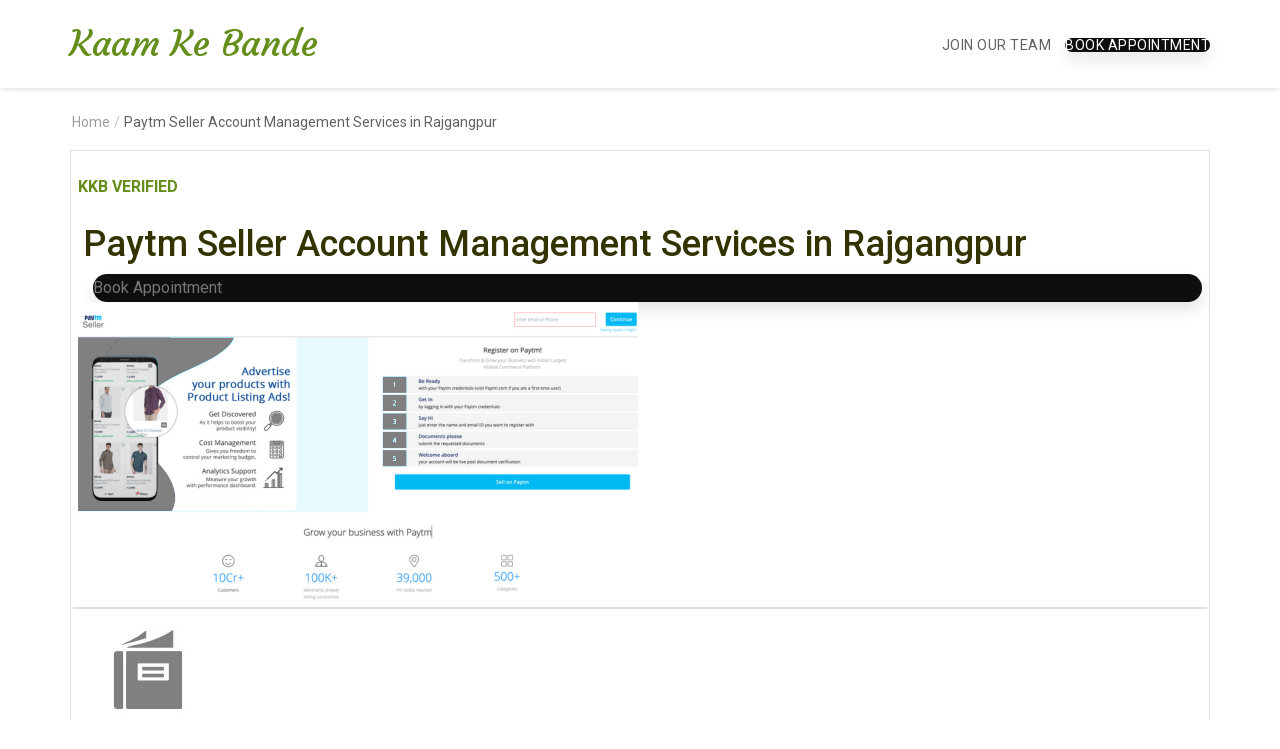

--- FILE ---
content_type: text/html; charset=UTF-8
request_url: https://www.kaamkebande.com/Paytm-seller-account-management-services-in-Rajgangpur/
body_size: 22838
content:
<!doctype html>
<html lang="en-US">
<head>
	<meta charset="UTF-8">
	<meta name="viewport" content="width=device-width, initial-scale=1">
	<link rel="profile" href="https://gmpg.org/xfn/11">
	<link rel="icon" type="image/x-icon" href="/wp-content/uploads/2020/03/cropped-imageedit_18_9649733463-2.png">
	<meta name='impact-site-verification' value='561331260' />
    <script async src="https://pagead2.googlesyndication.com/pagead/js/adsbygoogle.js?client=ca-pub-3931534352913533"
     crossorigin="anonymous"></script>
     <!-- Google tag (gtag.js) -->
	
<script async src="https://www.googletagmanager.com/gtag/js?id=G-1HZKPMF9TE"></script>
<script>
  window.dataLayer = window.dataLayer || [];
  function gtag(){dataLayer.push(arguments);}
  gtag('js', new Date());

  gtag('config', 'G-1HZKPMF9TE');
</script>
     <!-- Clarity tracking code for https://kaamkebande.com/ -->

	<meta name='robots' content='index, follow, max-image-preview:large, max-snippet:-1, max-video-preview:-1' />

	<!-- This site is optimized with the Yoast SEO plugin v25.5 - https://yoast.com/wordpress/plugins/seo/ -->
	<title>Paytm Seller Account Management Services in Rajgangpur</title>
	<meta name="description" content="Paytm Seller Account Management Services in Rajgangpur. Find ✓Paytm account manager, ✓Paytm Ad Optimization, ✓Paytm listing etc." />
	<link rel="canonical" href="https://www.kaamkebande.com/paytm-seller-account-management-services-in-rajgangpur/" />
	<meta property="og:locale" content="en_US" />
	<meta property="og:type" content="article" />
	<meta property="og:title" content="Paytm Seller Account Management Services in Rajgangpur" />
	<meta property="og:description" content="Paytm Seller Account Management Services in Rajgangpur. Find ✓Paytm account manager, ✓Paytm Ad Optimization, ✓Paytm listing etc." />
	<meta property="og:url" content="https://www.kaamkebande.com/paytm-seller-account-management-services-in-rajgangpur/" />
	<meta property="og:site_name" content="Kaam Ke Bande" />
	<meta property="article:publisher" content="https://www.facebook.com/kaamkebande" />
	<meta name="twitter:card" content="summary_large_image" />
	<meta name="twitter:site" content="@KaamKeBande" />
	<meta name="twitter:label1" content="Est. reading time" />
	<meta name="twitter:data1" content="10 minutes" />
	<script type="application/ld+json" class="yoast-schema-graph">{"@context":"https://schema.org","@graph":[{"@type":"WebPage","@id":"https://www.kaamkebande.com/paytm-seller-account-management-services-in-rajgangpur/","url":"https://www.kaamkebande.com/paytm-seller-account-management-services-in-rajgangpur/","name":"Paytm Seller Account Management Services in Rajgangpur","isPartOf":{"@id":"https://www.kaamkebande.com/#website"},"datePublished":"2023-04-03T16:27:08+00:00","description":"Paytm Seller Account Management Services in Rajgangpur. Find ✓Paytm account manager, ✓Paytm Ad Optimization, ✓Paytm listing etc.","breadcrumb":{"@id":"https://www.kaamkebande.com/paytm-seller-account-management-services-in-rajgangpur/#breadcrumb"},"inLanguage":"en-US","potentialAction":[{"@type":"ReadAction","target":["https://www.kaamkebande.com/paytm-seller-account-management-services-in-rajgangpur/"]}]},{"@type":"BreadcrumbList","@id":"https://www.kaamkebande.com/paytm-seller-account-management-services-in-rajgangpur/#breadcrumb","itemListElement":[{"@type":"ListItem","position":1,"name":"Home","item":"https://www.kaamkebande.com/"},{"@type":"ListItem","position":2,"name":"Paytm Seller Account Management Services in Rajgangpur"}]},{"@type":"WebSite","@id":"https://www.kaamkebande.com/#website","url":"https://www.kaamkebande.com/","name":"Kaam Ke Bande","description":"India&#039;s Fastest Online Home Maintenance Services","publisher":{"@id":"https://www.kaamkebande.com/#organization"},"potentialAction":[{"@type":"SearchAction","target":{"@type":"EntryPoint","urlTemplate":"https://www.kaamkebande.com/?s={search_term_string}"},"query-input":{"@type":"PropertyValueSpecification","valueRequired":true,"valueName":"search_term_string"}}],"inLanguage":"en-US"},{"@type":"Organization","@id":"https://www.kaamkebande.com/#organization","name":"Kaam Ke Bande","url":"https://www.kaamkebande.com/","logo":{"@type":"ImageObject","inLanguage":"en-US","@id":"https://www.kaamkebande.com/#/schema/logo/image/","url":"https://www.kaamkebande.com/wp-content/uploads/2022/08/d3cb721ecdb25793028ca9eeabf50352.png","contentUrl":"https://www.kaamkebande.com/wp-content/uploads/2022/08/d3cb721ecdb25793028ca9eeabf50352.png","width":96,"height":96,"caption":"Kaam Ke Bande"},"image":{"@id":"https://www.kaamkebande.com/#/schema/logo/image/"},"sameAs":["https://www.facebook.com/kaamkebande","https://x.com/KaamKeBande","https://www.instagram.com/kaam_ke_bande/","https://www.linkedin.com/company/20462372","https://www.pinterest.com/kaamkebande/","https://www.youtube.com/channel/UCMpeUSvvUIOzyVq6KlPCX2A"]}]}</script>
	<!-- / Yoast SEO plugin. -->


<link rel='dns-prefetch' href='//maps.googleapis.com' />
<link rel='dns-prefetch' href='//accounts.google.com' />
<link rel='dns-prefetch' href='//fonts.googleapis.com' />
<link rel="alternate" type="application/rss+xml" title="Kaam Ke Bande &raquo; Feed" href="https://www.kaamkebande.com/feed/" />
<link rel="alternate" type="application/rss+xml" title="Kaam Ke Bande &raquo; Comments Feed" href="https://www.kaamkebande.com/comments/feed/" />
<link rel="alternate" title="oEmbed (JSON)" type="application/json+oembed" href="https://www.kaamkebande.com/wp-json/oembed/1.0/embed?url=https%3A%2F%2Fwww.kaamkebande.com%2Fpaytm-seller-account-management-services-in-rajgangpur%2F" />
<link rel="alternate" title="oEmbed (XML)" type="text/xml+oembed" href="https://www.kaamkebande.com/wp-json/oembed/1.0/embed?url=https%3A%2F%2Fwww.kaamkebande.com%2Fpaytm-seller-account-management-services-in-rajgangpur%2F&#038;format=xml" />
<link rel="alternate" type="application/rss+xml" title="Kaam Ke Bande &raquo; Stories Feed" href="https://www.kaamkebande.com/web-stories/feed/"><style id='wp-img-auto-sizes-contain-inline-css' type='text/css'>
img:is([sizes=auto i],[sizes^="auto," i]){contain-intrinsic-size:3000px 1500px}
/*# sourceURL=wp-img-auto-sizes-contain-inline-css */
</style>
<link rel='stylesheet' id='bootstrap-css-css' href='https://www.kaamkebande.com/wp-content/plugins/wd-google-maps/css/bootstrap.css?ver=1.0.74' type='text/css' media='all' />
<link rel='stylesheet' id='frontend_main-css-css' href='https://www.kaamkebande.com/wp-content/plugins/wd-google-maps/css/frontend_main.css?ver=1.0.74' type='text/css' media='all' />
<style id='wp-emoji-styles-inline-css' type='text/css'>

	img.wp-smiley, img.emoji {
		display: inline !important;
		border: none !important;
		box-shadow: none !important;
		height: 1em !important;
		width: 1em !important;
		margin: 0 0.07em !important;
		vertical-align: -0.1em !important;
		background: none !important;
		padding: 0 !important;
	}
/*# sourceURL=wp-emoji-styles-inline-css */
</style>
<style id='wp-block-library-inline-css' type='text/css'>
:root{--wp-block-synced-color:#7a00df;--wp-block-synced-color--rgb:122,0,223;--wp-bound-block-color:var(--wp-block-synced-color);--wp-editor-canvas-background:#ddd;--wp-admin-theme-color:#007cba;--wp-admin-theme-color--rgb:0,124,186;--wp-admin-theme-color-darker-10:#006ba1;--wp-admin-theme-color-darker-10--rgb:0,107,160.5;--wp-admin-theme-color-darker-20:#005a87;--wp-admin-theme-color-darker-20--rgb:0,90,135;--wp-admin-border-width-focus:2px}@media (min-resolution:192dpi){:root{--wp-admin-border-width-focus:1.5px}}.wp-element-button{cursor:pointer}:root .has-very-light-gray-background-color{background-color:#eee}:root .has-very-dark-gray-background-color{background-color:#313131}:root .has-very-light-gray-color{color:#eee}:root .has-very-dark-gray-color{color:#313131}:root .has-vivid-green-cyan-to-vivid-cyan-blue-gradient-background{background:linear-gradient(135deg,#00d084,#0693e3)}:root .has-purple-crush-gradient-background{background:linear-gradient(135deg,#34e2e4,#4721fb 50%,#ab1dfe)}:root .has-hazy-dawn-gradient-background{background:linear-gradient(135deg,#faaca8,#dad0ec)}:root .has-subdued-olive-gradient-background{background:linear-gradient(135deg,#fafae1,#67a671)}:root .has-atomic-cream-gradient-background{background:linear-gradient(135deg,#fdd79a,#004a59)}:root .has-nightshade-gradient-background{background:linear-gradient(135deg,#330968,#31cdcf)}:root .has-midnight-gradient-background{background:linear-gradient(135deg,#020381,#2874fc)}:root{--wp--preset--font-size--normal:16px;--wp--preset--font-size--huge:42px}.has-regular-font-size{font-size:1em}.has-larger-font-size{font-size:2.625em}.has-normal-font-size{font-size:var(--wp--preset--font-size--normal)}.has-huge-font-size{font-size:var(--wp--preset--font-size--huge)}.has-text-align-center{text-align:center}.has-text-align-left{text-align:left}.has-text-align-right{text-align:right}.has-fit-text{white-space:nowrap!important}#end-resizable-editor-section{display:none}.aligncenter{clear:both}.items-justified-left{justify-content:flex-start}.items-justified-center{justify-content:center}.items-justified-right{justify-content:flex-end}.items-justified-space-between{justify-content:space-between}.screen-reader-text{border:0;clip-path:inset(50%);height:1px;margin:-1px;overflow:hidden;padding:0;position:absolute;width:1px;word-wrap:normal!important}.screen-reader-text:focus{background-color:#ddd;clip-path:none;color:#444;display:block;font-size:1em;height:auto;left:5px;line-height:normal;padding:15px 23px 14px;text-decoration:none;top:5px;width:auto;z-index:100000}html :where(.has-border-color){border-style:solid}html :where([style*=border-top-color]){border-top-style:solid}html :where([style*=border-right-color]){border-right-style:solid}html :where([style*=border-bottom-color]){border-bottom-style:solid}html :where([style*=border-left-color]){border-left-style:solid}html :where([style*=border-width]){border-style:solid}html :where([style*=border-top-width]){border-top-style:solid}html :where([style*=border-right-width]){border-right-style:solid}html :where([style*=border-bottom-width]){border-bottom-style:solid}html :where([style*=border-left-width]){border-left-style:solid}html :where(img[class*=wp-image-]){height:auto;max-width:100%}:where(figure){margin:0 0 1em}html :where(.is-position-sticky){--wp-admin--admin-bar--position-offset:var(--wp-admin--admin-bar--height,0px)}@media screen and (max-width:600px){html :where(.is-position-sticky){--wp-admin--admin-bar--position-offset:0px}}

/*# sourceURL=wp-block-library-inline-css */
</style><style id='global-styles-inline-css' type='text/css'>
:root{--wp--preset--aspect-ratio--square: 1;--wp--preset--aspect-ratio--4-3: 4/3;--wp--preset--aspect-ratio--3-4: 3/4;--wp--preset--aspect-ratio--3-2: 3/2;--wp--preset--aspect-ratio--2-3: 2/3;--wp--preset--aspect-ratio--16-9: 16/9;--wp--preset--aspect-ratio--9-16: 9/16;--wp--preset--color--black: #000000;--wp--preset--color--cyan-bluish-gray: #abb8c3;--wp--preset--color--white: #ffffff;--wp--preset--color--pale-pink: #f78da7;--wp--preset--color--vivid-red: #cf2e2e;--wp--preset--color--luminous-vivid-orange: #ff6900;--wp--preset--color--luminous-vivid-amber: #fcb900;--wp--preset--color--light-green-cyan: #7bdcb5;--wp--preset--color--vivid-green-cyan: #00d084;--wp--preset--color--pale-cyan-blue: #8ed1fc;--wp--preset--color--vivid-cyan-blue: #0693e3;--wp--preset--color--vivid-purple: #9b51e0;--wp--preset--gradient--vivid-cyan-blue-to-vivid-purple: linear-gradient(135deg,rgb(6,147,227) 0%,rgb(155,81,224) 100%);--wp--preset--gradient--light-green-cyan-to-vivid-green-cyan: linear-gradient(135deg,rgb(122,220,180) 0%,rgb(0,208,130) 100%);--wp--preset--gradient--luminous-vivid-amber-to-luminous-vivid-orange: linear-gradient(135deg,rgb(252,185,0) 0%,rgb(255,105,0) 100%);--wp--preset--gradient--luminous-vivid-orange-to-vivid-red: linear-gradient(135deg,rgb(255,105,0) 0%,rgb(207,46,46) 100%);--wp--preset--gradient--very-light-gray-to-cyan-bluish-gray: linear-gradient(135deg,rgb(238,238,238) 0%,rgb(169,184,195) 100%);--wp--preset--gradient--cool-to-warm-spectrum: linear-gradient(135deg,rgb(74,234,220) 0%,rgb(151,120,209) 20%,rgb(207,42,186) 40%,rgb(238,44,130) 60%,rgb(251,105,98) 80%,rgb(254,248,76) 100%);--wp--preset--gradient--blush-light-purple: linear-gradient(135deg,rgb(255,206,236) 0%,rgb(152,150,240) 100%);--wp--preset--gradient--blush-bordeaux: linear-gradient(135deg,rgb(254,205,165) 0%,rgb(254,45,45) 50%,rgb(107,0,62) 100%);--wp--preset--gradient--luminous-dusk: linear-gradient(135deg,rgb(255,203,112) 0%,rgb(199,81,192) 50%,rgb(65,88,208) 100%);--wp--preset--gradient--pale-ocean: linear-gradient(135deg,rgb(255,245,203) 0%,rgb(182,227,212) 50%,rgb(51,167,181) 100%);--wp--preset--gradient--electric-grass: linear-gradient(135deg,rgb(202,248,128) 0%,rgb(113,206,126) 100%);--wp--preset--gradient--midnight: linear-gradient(135deg,rgb(2,3,129) 0%,rgb(40,116,252) 100%);--wp--preset--font-size--small: 13px;--wp--preset--font-size--medium: 20px;--wp--preset--font-size--large: 36px;--wp--preset--font-size--x-large: 42px;--wp--preset--spacing--20: 0.44rem;--wp--preset--spacing--30: 0.67rem;--wp--preset--spacing--40: 1rem;--wp--preset--spacing--50: 1.5rem;--wp--preset--spacing--60: 2.25rem;--wp--preset--spacing--70: 3.38rem;--wp--preset--spacing--80: 5.06rem;--wp--preset--shadow--natural: 6px 6px 9px rgba(0, 0, 0, 0.2);--wp--preset--shadow--deep: 12px 12px 50px rgba(0, 0, 0, 0.4);--wp--preset--shadow--sharp: 6px 6px 0px rgba(0, 0, 0, 0.2);--wp--preset--shadow--outlined: 6px 6px 0px -3px rgb(255, 255, 255), 6px 6px rgb(0, 0, 0);--wp--preset--shadow--crisp: 6px 6px 0px rgb(0, 0, 0);}:where(.is-layout-flex){gap: 0.5em;}:where(.is-layout-grid){gap: 0.5em;}body .is-layout-flex{display: flex;}.is-layout-flex{flex-wrap: wrap;align-items: center;}.is-layout-flex > :is(*, div){margin: 0;}body .is-layout-grid{display: grid;}.is-layout-grid > :is(*, div){margin: 0;}:where(.wp-block-columns.is-layout-flex){gap: 2em;}:where(.wp-block-columns.is-layout-grid){gap: 2em;}:where(.wp-block-post-template.is-layout-flex){gap: 1.25em;}:where(.wp-block-post-template.is-layout-grid){gap: 1.25em;}.has-black-color{color: var(--wp--preset--color--black) !important;}.has-cyan-bluish-gray-color{color: var(--wp--preset--color--cyan-bluish-gray) !important;}.has-white-color{color: var(--wp--preset--color--white) !important;}.has-pale-pink-color{color: var(--wp--preset--color--pale-pink) !important;}.has-vivid-red-color{color: var(--wp--preset--color--vivid-red) !important;}.has-luminous-vivid-orange-color{color: var(--wp--preset--color--luminous-vivid-orange) !important;}.has-luminous-vivid-amber-color{color: var(--wp--preset--color--luminous-vivid-amber) !important;}.has-light-green-cyan-color{color: var(--wp--preset--color--light-green-cyan) !important;}.has-vivid-green-cyan-color{color: var(--wp--preset--color--vivid-green-cyan) !important;}.has-pale-cyan-blue-color{color: var(--wp--preset--color--pale-cyan-blue) !important;}.has-vivid-cyan-blue-color{color: var(--wp--preset--color--vivid-cyan-blue) !important;}.has-vivid-purple-color{color: var(--wp--preset--color--vivid-purple) !important;}.has-black-background-color{background-color: var(--wp--preset--color--black) !important;}.has-cyan-bluish-gray-background-color{background-color: var(--wp--preset--color--cyan-bluish-gray) !important;}.has-white-background-color{background-color: var(--wp--preset--color--white) !important;}.has-pale-pink-background-color{background-color: var(--wp--preset--color--pale-pink) !important;}.has-vivid-red-background-color{background-color: var(--wp--preset--color--vivid-red) !important;}.has-luminous-vivid-orange-background-color{background-color: var(--wp--preset--color--luminous-vivid-orange) !important;}.has-luminous-vivid-amber-background-color{background-color: var(--wp--preset--color--luminous-vivid-amber) !important;}.has-light-green-cyan-background-color{background-color: var(--wp--preset--color--light-green-cyan) !important;}.has-vivid-green-cyan-background-color{background-color: var(--wp--preset--color--vivid-green-cyan) !important;}.has-pale-cyan-blue-background-color{background-color: var(--wp--preset--color--pale-cyan-blue) !important;}.has-vivid-cyan-blue-background-color{background-color: var(--wp--preset--color--vivid-cyan-blue) !important;}.has-vivid-purple-background-color{background-color: var(--wp--preset--color--vivid-purple) !important;}.has-black-border-color{border-color: var(--wp--preset--color--black) !important;}.has-cyan-bluish-gray-border-color{border-color: var(--wp--preset--color--cyan-bluish-gray) !important;}.has-white-border-color{border-color: var(--wp--preset--color--white) !important;}.has-pale-pink-border-color{border-color: var(--wp--preset--color--pale-pink) !important;}.has-vivid-red-border-color{border-color: var(--wp--preset--color--vivid-red) !important;}.has-luminous-vivid-orange-border-color{border-color: var(--wp--preset--color--luminous-vivid-orange) !important;}.has-luminous-vivid-amber-border-color{border-color: var(--wp--preset--color--luminous-vivid-amber) !important;}.has-light-green-cyan-border-color{border-color: var(--wp--preset--color--light-green-cyan) !important;}.has-vivid-green-cyan-border-color{border-color: var(--wp--preset--color--vivid-green-cyan) !important;}.has-pale-cyan-blue-border-color{border-color: var(--wp--preset--color--pale-cyan-blue) !important;}.has-vivid-cyan-blue-border-color{border-color: var(--wp--preset--color--vivid-cyan-blue) !important;}.has-vivid-purple-border-color{border-color: var(--wp--preset--color--vivid-purple) !important;}.has-vivid-cyan-blue-to-vivid-purple-gradient-background{background: var(--wp--preset--gradient--vivid-cyan-blue-to-vivid-purple) !important;}.has-light-green-cyan-to-vivid-green-cyan-gradient-background{background: var(--wp--preset--gradient--light-green-cyan-to-vivid-green-cyan) !important;}.has-luminous-vivid-amber-to-luminous-vivid-orange-gradient-background{background: var(--wp--preset--gradient--luminous-vivid-amber-to-luminous-vivid-orange) !important;}.has-luminous-vivid-orange-to-vivid-red-gradient-background{background: var(--wp--preset--gradient--luminous-vivid-orange-to-vivid-red) !important;}.has-very-light-gray-to-cyan-bluish-gray-gradient-background{background: var(--wp--preset--gradient--very-light-gray-to-cyan-bluish-gray) !important;}.has-cool-to-warm-spectrum-gradient-background{background: var(--wp--preset--gradient--cool-to-warm-spectrum) !important;}.has-blush-light-purple-gradient-background{background: var(--wp--preset--gradient--blush-light-purple) !important;}.has-blush-bordeaux-gradient-background{background: var(--wp--preset--gradient--blush-bordeaux) !important;}.has-luminous-dusk-gradient-background{background: var(--wp--preset--gradient--luminous-dusk) !important;}.has-pale-ocean-gradient-background{background: var(--wp--preset--gradient--pale-ocean) !important;}.has-electric-grass-gradient-background{background: var(--wp--preset--gradient--electric-grass) !important;}.has-midnight-gradient-background{background: var(--wp--preset--gradient--midnight) !important;}.has-small-font-size{font-size: var(--wp--preset--font-size--small) !important;}.has-medium-font-size{font-size: var(--wp--preset--font-size--medium) !important;}.has-large-font-size{font-size: var(--wp--preset--font-size--large) !important;}.has-x-large-font-size{font-size: var(--wp--preset--font-size--x-large) !important;}
/*# sourceURL=global-styles-inline-css */
</style>

<style id='classic-theme-styles-inline-css' type='text/css'>
/*! This file is auto-generated */
.wp-block-button__link{color:#fff;background-color:#32373c;border-radius:9999px;box-shadow:none;text-decoration:none;padding:calc(.667em + 2px) calc(1.333em + 2px);font-size:1.125em}.wp-block-file__button{background:#32373c;color:#fff;text-decoration:none}
/*# sourceURL=/wp-includes/css/classic-themes.min.css */
</style>
<link rel='stylesheet' id='wp-faq-schema-jquery-ui-css' href='https://www.kaamkebande.com/wp-content/plugins/faq-schema-for-pages-and-posts//css/jquery-ui.css?ver=2.0.0' type='text/css' media='all' />
<link rel='stylesheet' id='latepoint-main-front-css' href='https://www.kaamkebande.com/wp-content/plugins/latepoint/public/stylesheets/front.css?ver=4.6.2' type='text/css' media='all' />
<link rel='stylesheet' id='latepoint-messages-css' href='https://www.kaamkebande.com/wp-content/plugins/latepoint-messages/public/stylesheets/latepoint-messages-front.css?ver=1.1.0' type='text/css' media='all' />
<link rel='stylesheet' id='latepoint-service-extras-front-css' href='https://www.kaamkebande.com/wp-content/plugins/latepoint-service-extras/public/stylesheets/latepoint-service-extras-front.css?ver=1.0.7' type='text/css' media='all' />
<link rel='stylesheet' id='Rich_Web_Tabs-css' href='https://www.kaamkebande.com/wp-content/plugins/tabbed//Style/Tabs-Rich-Web-Widget.css?ver=6.9' type='text/css' media='all' />
<link rel='stylesheet' id='rwtabs_fontawesome-css-css' href='https://www.kaamkebande.com/wp-content/plugins/tabbed//Style/richwebicons.css?ver=6.9' type='text/css' media='all' />
<link rel='stylesheet' id='courtyard-fonts-css' href='https://fonts.googleapis.com/css?family=Courgette%7CRoboto%3A300%2C400%2C500%2C700&#038;subset=latin%2Clatin-ext' type='text/css' media='all' />
<link rel='stylesheet' id='bootstrap-css' href='https://www.kaamkebande.com/wp-content/themes/courtyard/css/bootstrap.optimized.min.css?ver=3.3.7' type='text/css' media='' />
<link rel='stylesheet' id='animate-css' href='https://www.kaamkebande.com/wp-content/themes/courtyard/css/animate.min.css?ver=3.5.1' type='text/css' media='' />
<link rel='stylesheet' id='font-awesome-css' href='https://www.kaamkebande.com/wp-content/themes/courtyard/css/font-awesome.min.css?ver=4.7.0' type='text/css' media='' />
<link rel='stylesheet' id='elegant-font-css' href='https://www.kaamkebande.com/wp-content/themes/courtyard/css/elegant-font.custom.css?ver=6.9' type='text/css' media='' />
<link rel='stylesheet' id='swiper-css' href='https://www.kaamkebande.com/wp-content/themes/courtyard/css/swiper.min.css?ver=3.4.0' type='text/css' media='' />
<link rel='stylesheet' id='courtyard-style-css' href='https://www.kaamkebande.com/wp-content/themes/courtyard/style.css?ver=6.9' type='text/css' media='all' />
<link rel='stylesheet' id='js_composer_front-css' href='https://www.kaamkebande.com/wp-content/plugins/js_composer/assets/css/js_composer.min.css?ver=6.2.0' type='text/css' media='all' />
<link rel='stylesheet' id='forget-about-shortcode-buttons-css' href='https://www.kaamkebande.com/wp-content/plugins/forget-about-shortcode-buttons/public/css/button-styles.css?ver=2.1.3' type='text/css' media='all' />
<style id='wp-block-button-inline-css' type='text/css'>
.wp-block-button__link{align-content:center;box-sizing:border-box;cursor:pointer;display:inline-block;height:100%;text-align:center;word-break:break-word}.wp-block-button__link.aligncenter{text-align:center}.wp-block-button__link.alignright{text-align:right}:where(.wp-block-button__link){border-radius:9999px;box-shadow:none;padding:calc(.667em + 2px) calc(1.333em + 2px);text-decoration:none}.wp-block-button[style*=text-decoration] .wp-block-button__link{text-decoration:inherit}.wp-block-buttons>.wp-block-button.has-custom-width{max-width:none}.wp-block-buttons>.wp-block-button.has-custom-width .wp-block-button__link{width:100%}.wp-block-buttons>.wp-block-button.has-custom-font-size .wp-block-button__link{font-size:inherit}.wp-block-buttons>.wp-block-button.wp-block-button__width-25{width:calc(25% - var(--wp--style--block-gap, .5em)*.75)}.wp-block-buttons>.wp-block-button.wp-block-button__width-50{width:calc(50% - var(--wp--style--block-gap, .5em)*.5)}.wp-block-buttons>.wp-block-button.wp-block-button__width-75{width:calc(75% - var(--wp--style--block-gap, .5em)*.25)}.wp-block-buttons>.wp-block-button.wp-block-button__width-100{flex-basis:100%;width:100%}.wp-block-buttons.is-vertical>.wp-block-button.wp-block-button__width-25{width:25%}.wp-block-buttons.is-vertical>.wp-block-button.wp-block-button__width-50{width:50%}.wp-block-buttons.is-vertical>.wp-block-button.wp-block-button__width-75{width:75%}.wp-block-button.is-style-squared,.wp-block-button__link.wp-block-button.is-style-squared{border-radius:0}.wp-block-button.no-border-radius,.wp-block-button__link.no-border-radius{border-radius:0!important}:root :where(.wp-block-button .wp-block-button__link.is-style-outline),:root :where(.wp-block-button.is-style-outline>.wp-block-button__link){border:2px solid;padding:.667em 1.333em}:root :where(.wp-block-button .wp-block-button__link.is-style-outline:not(.has-text-color)),:root :where(.wp-block-button.is-style-outline>.wp-block-button__link:not(.has-text-color)){color:currentColor}:root :where(.wp-block-button .wp-block-button__link.is-style-outline:not(.has-background)),:root :where(.wp-block-button.is-style-outline>.wp-block-button__link:not(.has-background)){background-color:initial;background-image:none}
/*# sourceURL=https://www.kaamkebande.com/wp-includes/blocks/button/style.min.css */
</style>
<style id='wp-block-search-inline-css' type='text/css'>
.wp-block-search__button{margin-left:10px;word-break:normal}.wp-block-search__button.has-icon{line-height:0}.wp-block-search__button svg{height:1.25em;min-height:24px;min-width:24px;width:1.25em;fill:currentColor;vertical-align:text-bottom}:where(.wp-block-search__button){border:1px solid #ccc;padding:6px 10px}.wp-block-search__inside-wrapper{display:flex;flex:auto;flex-wrap:nowrap;max-width:100%}.wp-block-search__label{width:100%}.wp-block-search.wp-block-search__button-only .wp-block-search__button{box-sizing:border-box;display:flex;flex-shrink:0;justify-content:center;margin-left:0;max-width:100%}.wp-block-search.wp-block-search__button-only .wp-block-search__inside-wrapper{min-width:0!important;transition-property:width}.wp-block-search.wp-block-search__button-only .wp-block-search__input{flex-basis:100%;transition-duration:.3s}.wp-block-search.wp-block-search__button-only.wp-block-search__searchfield-hidden,.wp-block-search.wp-block-search__button-only.wp-block-search__searchfield-hidden .wp-block-search__inside-wrapper{overflow:hidden}.wp-block-search.wp-block-search__button-only.wp-block-search__searchfield-hidden .wp-block-search__input{border-left-width:0!important;border-right-width:0!important;flex-basis:0;flex-grow:0;margin:0;min-width:0!important;padding-left:0!important;padding-right:0!important;width:0!important}:where(.wp-block-search__input){appearance:none;border:1px solid #949494;flex-grow:1;font-family:inherit;font-size:inherit;font-style:inherit;font-weight:inherit;letter-spacing:inherit;line-height:inherit;margin-left:0;margin-right:0;min-width:3rem;padding:8px;text-decoration:unset!important;text-transform:inherit}:where(.wp-block-search__button-inside .wp-block-search__inside-wrapper){background-color:#fff;border:1px solid #949494;box-sizing:border-box;padding:4px}:where(.wp-block-search__button-inside .wp-block-search__inside-wrapper) .wp-block-search__input{border:none;border-radius:0;padding:0 4px}:where(.wp-block-search__button-inside .wp-block-search__inside-wrapper) .wp-block-search__input:focus{outline:none}:where(.wp-block-search__button-inside .wp-block-search__inside-wrapper) :where(.wp-block-search__button){padding:4px 8px}.wp-block-search.aligncenter .wp-block-search__inside-wrapper{margin:auto}.wp-block[data-align=right] .wp-block-search.wp-block-search__button-only .wp-block-search__inside-wrapper{float:right}
/*# sourceURL=https://www.kaamkebande.com/wp-includes/blocks/search/style.min.css */
</style>
<link rel='stylesheet' id='site-reviews-css' href='https://www.kaamkebande.com/wp-content/plugins/site-reviews/assets/styles/default.css?ver=7.2.13' type='text/css' media='all' />
<style id='site-reviews-inline-css' type='text/css'>
:root{--glsr-star-empty:url(https://www.kaamkebande.com/wp-content/plugins/site-reviews/assets/images/stars/default/star-empty.svg);--glsr-star-error:url(https://www.kaamkebande.com/wp-content/plugins/site-reviews/assets/images/stars/default/star-error.svg);--glsr-star-full:url(https://www.kaamkebande.com/wp-content/plugins/site-reviews/assets/images/stars/default/star-full.svg);--glsr-star-half:url(https://www.kaamkebande.com/wp-content/plugins/site-reviews/assets/images/stars/default/star-half.svg)}

/*# sourceURL=site-reviews-inline-css */
</style>
<script type="text/javascript" src="https://www.kaamkebande.com/wp-includes/js/jquery/jquery.min.js?ver=3.7.1" id="jquery-core-js"></script>
<script type="text/javascript" src="https://www.kaamkebande.com/wp-includes/js/jquery/jquery-migrate.min.js?ver=3.4.1" id="jquery-migrate-js"></script>
<script type="text/javascript" src="https://maps.googleapis.com/maps/api/js?libraries=places%2Cgeometry&amp;v=3.exp&amp;key=AIzaSyAPHuM5C37Wjr19-L9miktTp8yz2lickgo&amp;ver=6.9" id="gmwd_map-js-js"></script>
<script type="text/javascript" src="https://www.kaamkebande.com/wp-content/plugins/wd-google-maps/js/init_map.js?ver=1.0.74" id="frontend_init_map-js-js"></script>
<script type="text/javascript" src="https://www.kaamkebande.com/wp-content/plugins/wd-google-maps/js/frontend_main.js?ver=1.0.74" id="frontend_main-js-js"></script>
<script type="text/javascript" src="https://www.kaamkebande.com/wp-includes/js/jquery/ui/core.min.js?ver=1.13.3" id="jquery-ui-core-js"></script>
<script type="text/javascript" src="https://www.kaamkebande.com/wp-content/plugins/latepoint-messages/public/javascripts/latepoint-messages-front.js?ver=1.1.0" id="latepoint-messages-front-js"></script>
<script type="text/javascript" src="https://accounts.google.com/gsi/client" id="google-gsi-client-js"></script>
<script type="text/javascript" src="https://www.kaamkebande.com/wp-content/plugins/latepoint/public/javascripts/vendor-front.js?ver=4.6.2" id="latepoint-vendor-front-js"></script>
<script type="text/javascript" id="latepoint-main-front-js-extra">
/* <![CDATA[ */
var latepoint_helper = {"route_action":"latepoint_route_call","response_status":{"success":"success","error":"error"},"ajaxurl":"https://www.kaamkebande.com/wp-admin/admin-ajax.php","time_pick_style":"timeline","string_today":"Today","reload_booking_summary_route":"steps__reload_booking_summary","time_system":"12","msg_not_available":"Not Available","phone_format":"(999) 999-9999","enable_phone_masking":"yes","booking_button_route":"steps__start","show_booking_end_time":"no","customer_dashboard_url":"https://www.kaamkebande.com/customer-dashboard","demo_mode":"","cancel_booking_prompt":"Are you sure you want to cancel this appointment?","single_space_message":"Space Available","many_spaces_message":"Spaces Available","body_font_family":"-apple-system, system-ui, BlinkMacSystemFont, \"Segoe UI\", Roboto, \"Helvetica Neue\", Arial, sans-serif","currency_symbol_before":"\u20b9","currency_symbol_after":"","thousand_separator":",","decimal_separator":".","number_of_decimals":"2","is_timezone_selected":"","start_from_booking_intent_route":"steps__start_from_booking_intent","start_from_booking_intent_key":"","social_login_google_client_id":"884223046082-tg10vabf8567h83f5l0fd6vk6ngilv6e.apps.googleusercontent.com","social_login_google_route":"auth__login_customer_using_google_token","is_razorpay_active":""};
//# sourceURL=latepoint-main-front-js-extra
/* ]]> */
</script>
<script type="text/javascript" src="https://www.kaamkebande.com/wp-content/plugins/latepoint/public/javascripts/front.js?ver=4.6.2" id="latepoint-main-front-js"></script>
<script type="text/javascript" id="latepoint-main-front-js-after">
/* <![CDATA[ */
window.fbAsyncInit = function() {
              FB.init({
                appId      : '2486926361427850',
                cookie     : true,
                xfbml      : true,
                version    : 'v9.0'
              });
                
              FB.AppEvents.logPageView();
                
            };

            (function(d, s, id){
               var js, fjs = d.getElementsByTagName(s)[0];
               if (d.getElementById(id)) {return;}
               js = d.createElement(s); js.id = id;
               js.src = 'https://connect.facebook.net/en_US/sdk.js';
               fjs.parentNode.insertBefore(js, fjs);
             }(document, 'script', 'facebook-jssdk'));
//# sourceURL=latepoint-main-front-js-after
/* ]]> */
</script>
<script type="text/javascript" src="https://www.kaamkebande.com/wp-includes/js/jquery/ui/mouse.min.js?ver=1.13.3" id="jquery-ui-mouse-js"></script>
<script type="text/javascript" src="https://www.kaamkebande.com/wp-includes/js/jquery/ui/resizable.min.js?ver=1.13.3" id="jquery-ui-resizable-js"></script>
<script type="text/javascript" src="https://www.kaamkebande.com/wp-includes/js/jquery/ui/effect.min.js?ver=1.13.3" id="jquery-effects-core-js"></script>
<script type="text/javascript" src="https://www.kaamkebande.com/wp-includes/js/jquery/ui/effect-blind.min.js?ver=1.13.3" id="jquery-effects-blind-js"></script>
<script type="text/javascript" src="https://www.kaamkebande.com/wp-includes/js/jquery/ui/effect-bounce.min.js?ver=1.13.3" id="jquery-effects-bounce-js"></script>
<script type="text/javascript" src="https://www.kaamkebande.com/wp-includes/js/jquery/ui/effect-clip.min.js?ver=1.13.3" id="jquery-effects-clip-js"></script>
<script type="text/javascript" src="https://www.kaamkebande.com/wp-includes/js/jquery/ui/effect-drop.min.js?ver=1.13.3" id="jquery-effects-drop-js"></script>
<script type="text/javascript" src="https://www.kaamkebande.com/wp-includes/js/jquery/ui/effect-explode.min.js?ver=1.13.3" id="jquery-effects-explode-js"></script>
<script type="text/javascript" src="https://www.kaamkebande.com/wp-includes/js/jquery/ui/effect-fade.min.js?ver=1.13.3" id="jquery-effects-fade-js"></script>
<script type="text/javascript" src="https://www.kaamkebande.com/wp-includes/js/jquery/ui/effect-fold.min.js?ver=1.13.3" id="jquery-effects-fold-js"></script>
<script type="text/javascript" src="https://www.kaamkebande.com/wp-includes/js/jquery/ui/effect-highlight.min.js?ver=1.13.3" id="jquery-effects-highlight-js"></script>
<script type="text/javascript" src="https://www.kaamkebande.com/wp-includes/js/jquery/ui/effect-pulsate.min.js?ver=1.13.3" id="jquery-effects-pulsate-js"></script>
<script type="text/javascript" src="https://www.kaamkebande.com/wp-includes/js/jquery/ui/effect-size.min.js?ver=1.13.3" id="jquery-effects-size-js"></script>
<script type="text/javascript" src="https://www.kaamkebande.com/wp-includes/js/jquery/ui/effect-scale.min.js?ver=1.13.3" id="jquery-effects-scale-js"></script>
<script type="text/javascript" src="https://www.kaamkebande.com/wp-includes/js/jquery/ui/effect-shake.min.js?ver=1.13.3" id="jquery-effects-shake-js"></script>
<script type="text/javascript" src="https://www.kaamkebande.com/wp-includes/js/jquery/ui/effect-slide.min.js?ver=1.13.3" id="jquery-effects-slide-js"></script>
<script type="text/javascript" src="https://www.kaamkebande.com/wp-includes/js/jquery/ui/effect-puff.min.js?ver=1.13.3" id="jquery-effects-puff-js"></script>
<script type="text/javascript" id="Rich_Web_Tabs-js-extra">
/* <![CDATA[ */
var rwtabs_object = {"ajaxurl":"https://www.kaamkebande.com/wp-admin/admin-ajax.php"};
//# sourceURL=Rich_Web_Tabs-js-extra
/* ]]> */
</script>
<script type="text/javascript" src="https://www.kaamkebande.com/wp-content/plugins/tabbed//Scripts/Tabs-Rich-Web-Widget.js?ver=6.9" id="Rich_Web_Tabs-js"></script>
<link rel="https://api.w.org/" href="https://www.kaamkebande.com/wp-json/" /><link rel="alternate" title="JSON" type="application/json" href="https://www.kaamkebande.com/wp-json/wp/v2/pages/156916" /><link rel="EditURI" type="application/rsd+xml" title="RSD" href="https://www.kaamkebande.com/xmlrpc.php?rsd" />
<meta name="generator" content="WordPress 6.9" />
<link rel='shortlink' href='https://www.kaamkebande.com/?p=156916' />
<!-- This website uses the WP Call Button plugin to generate more leads. --><style type="text/css">.wp-call-button{ display: none; } @media screen and (max-width: 650px) { .wp-call-button{display: block; position: fixed; text-decoration: none; z-index: 9999999999;width: 60px; height: 60px; border-radius: 50%;/*transform: scale(0.8);*/  left: 50%; margin-left: -30px;  bottom: 20px; background: url( [data-uri] ) center/30px 30px no-repeat #658d1b !important;} }</style><!-- Kaam Ke Bande Internal Styles -->		<style type="text/css">a, a:visited, .pt-logo .site-title a, .pt-menu li:hover > a, .pt-menu li.current-menu-item a, .pt-home-navbar li.current-menu-item a, .pt-home-navbar .pt-menu li li:hover > a, .pt-service-col .fa,.pt-hero-image-cont h1 a:hover, .pt-service-col h3:hover a, .pt-room-cont h3:hover a, .pt-recent-posts-col:hover h3 a, .pt-more-arrow a:hover, .pt-read-more a:hover, .pt-read-more a:hover, .pt-more-arrow .pt-arrow-left:hover, .pt-more-arrow .pt-arrow-right:hover, .pt-room-cont:hover h3 a, .pt-recent-posts-col:hover h3 a, .pt-read-more a:hover, .entry-meta .posted-on a, .entry-meta .byline a, .entry-footer .edit-link a, .comments-area .comment-list a, .comment-respond .logged-in-as a, .pt-breadcrumbs .trail-items .trail-item a, .pt-footer-wrapper li a:hover, footer.site-footer a:hover, .pt-content-wrap .entry-title a:hover, .pt-content-wrap span.posted-on a:hover, .pt-content-wrap span.byline a:hover, .pt-content-wrap span.cat-links a:hover, .pt-content-wrap span.tags-links a:hover, .post-navigation .nav-links a:hover, .pt-breadcrumbs-items li a:hover, #secondary li a:hover, .pt-menu-sm:hover, .page-template-template-services .pt-service-icon, #footer-widgets .pt-recent-posts-section h3 a:hover, .woocommerce ul.products li.product .woocommerce-loop-category__title:hover, .woocommerce ul.products li.product .woocommerce-loop-product__title:hover, .woocommerce ul.products li.product h3:hover, .woocommerce div.product .woocommerce-review-link:hover, .woocommerce div.product .product_meta a:hover, .woocommerce ul.products li.product .button { color: #648d1a}
a:hover, a:focus, a:active, .pt-logo .site-title:hover a, .pt-service-col .fa:hover { color: #466f00}
.pt-hero-image-cont article a:hover, .pt-hero-slider-nav .pt-arrow-left:hover, .pt-hero-slider-nav .pt-arrow-right:hover, .pt-hero-image-slider .pt-arrow-down:hover, .pt-room-col:hover p:before, .pt-read-more a:before, .pt-read-more:hover a:before, #back-to-top, #back-to-top a, .pt-room-col:hover p:before, .pt-room-cont .pt-arrow-right, .pt-holiday-package-read-more:hover, .pt-recent-posts-col .pt-blog-post-more-icon, button:hover, input[type='button']:hover, input[type='reset']:hover, input[type='submit']:hover, .pt-content-wrap .read-more a:hover, .pt-pagination-nav a:hover, .pt-pagination-nav .current:hover, .pt-pagination-nav .current, .page-links a:hover, .tagcloud a:hover, .pt-social-icons-sec li:hover, .pt-cart-sm .pt-cart-value, .pt-menu .pt-cart .pt-cart-value, .woocommerce ul.products li.product .button:hover, .woocommerce span.onsale, .woocommerce div.product form.cart .button:hover, .woocommerce #respond input#submit.alt, .woocommerce a.button.alt, .woocommerce button.button.alt, .woocommerce input.button.alt { background-color: #648d1a}
button:focus, input[type='button']:focus, input[type='reset']:focus, input[type='submit']:focus, button:active, input[type='button']:active, input[type='reset']:active, input[type='submit']:active, .woocommerce #respond input#submit.alt:hover, .woocommerce a.button.alt:hover, .woocommerce button.button.alt:hover, .woocommerce input.button.alt:hover { background-color: #466f00}
input[type='text']:focus, input[type='email']:focus, input[type='url']:focus, input[type='password']:focus, input[type='search']:focus, input[type='number']:focus, input[type='tel']:focus, input[type='range']:focus, input[type='date']:focus, input[type='month']:focus, input[type='week']:focus, input[type='time']:focus, input[type='datetime']:focus, input[type='datetime-local']:focus, input[type='color']:focus, textarea:focus, .woocommerce ul.products li.product .button { border-color: #648d1a}
</style>
	<meta name="generator" content="Powered by WPBakery Page Builder - drag and drop page builder for WordPress."/>
<link rel="icon" href="https://www.kaamkebande.com/wp-content/uploads/2020/03/cropped-imageedit_18_9649733463-1-32x32.png" sizes="32x32" />
<link rel="icon" href="https://www.kaamkebande.com/wp-content/uploads/2020/03/cropped-imageedit_18_9649733463-1-192x192.png" sizes="192x192" />
<link rel="apple-touch-icon" href="https://www.kaamkebande.com/wp-content/uploads/2020/03/cropped-imageedit_18_9649733463-1-180x180.png" />
<meta name="msapplication-TileImage" content="https://www.kaamkebande.com/wp-content/uploads/2020/03/cropped-imageedit_18_9649733463-1-270x270.png" />
		<style type="text/css" id="wp-custom-css">
			.pt-menu li ul{
	max-height:200px;
    overflow-y:scroll;
}

.latepoint-book-button
{
	background-color:#0E0E0E !important;
	border-radius:20px !important;
	margin-left:10px !important;
	box-shadow: 0px 8px 15px rgba(0, 0, 0, 0.1);
  transition: all 0.3s ease 0s;
  cursor: pointer;
  outline: none;
}
.latepoint-book-button:hover {
  background-color: #2EE59D;
  box-shadow: 0px 15px 20px rgba(46, 229, 157, 0.4);
  color: #fff;
  transform: translateY(-7px);
}


element.style {
}
.mb-center.maxbutton-1-center .maxbutton-1-container.mb-container .maxbutton-1.maxbutton.maxbutton-join-our-team {
    position: relative !important;
    text-decoration: none !important;
    display: inline-block !important;
    vertical-align: middle !important;
    width: 180px !important;
    height: 30px !important;
    border: 2px solid #648d1a !important;
    border-radius: 20px 20px 20px 20px !important;
    background-color: #648d1a !important;
    -webkit-box-shadow: 0px 0px 2px 0px #333333 !important;
    -moz-box-shadow: 0px 0px 2px 0px #333333 !important;
    box-shadow: 0px 0px 2px 0px #333333 !important;
}

ul, ol {
    margin: 0 0em 0em !important;
}

.RW_Tabs_T_Item-H {
	border-radius:5px;
	box-shadow: 0px 0px 2px 0px #333333 !important;
	margin-bottom:5px !important;
}
.reviews{
    height: 440px;
    overflow: auto;
}


		</style>
		<style type="text/css" data-type="vc_custom-css">.pt-content-wrap .pt-single-post-title{
    margin:0;
    display:none;
}
.entry-content{
    margin-top:0;
}
.vc_empty-placeholder{
    display:none;
}
.pt-content-wrap {
    padding:2px;
}
.pt-primary-wrap{
    margin-top:15px;
}
.wpb_single_image .vc_figure-caption {
    font-size: 1.2em !important;
}
.elect-icon .vc_figure-caption {
    font-size: .8em !important;
    font-weight:bold;
    color:#000;
}
.wp-faq-schema-wrap h2 { 
    color:#000 !important;
   font-size: 1.5em !important;
}
.review-list{
    height:500px;
    overflow-x: hidden;
    overflow-y: auto;
}


.tooltip .tooltiptext {
  visibility: hidden;
  width: 100%;
  background-color: #f6f6f6;
  color: #000;
  text-align: center;
  border-radius: 6px;
  padding: 5px 0;
  left: 50%;
  margin-top:-30%;
  margin-left: -50%;

  /* Position the tooltip */
  position: absolute;
  z-index: 1;
}

.tooltip:hover .tooltiptext {
  visibility: visible;
  
}</style><style type="text/css" data-type="vc_shortcodes-custom-css">.vc_custom_1659163787572{margin-top: 0px !important;margin-right: 0px !important;margin-bottom: 0px !important;margin-left: 0px !important;border-top-width: 0px !important;border-right-width: 0px !important;border-bottom-width: 2px !important;border-left-width: 0px !important;padding-top: 5px !important;padding-right: 5px !important;padding-bottom: 5px !important;padding-left: 5px !important;border-left-color: #dddddd !important;border-left-style: solid !important;border-right-color: #dddddd !important;border-right-style: solid !important;border-top-color: #dddddd !important;border-top-style: solid !important;border-bottom-color: #dddddd !important;border-bottom-style: solid !important;}.vc_custom_1658746665442{margin-top: 0px !important;margin-right: 0px !important;margin-bottom: 0px !important;margin-left: 0px !important;border-top-width: 0px !important;border-right-width: 0px !important;border-bottom-width: 0px !important;border-left-width: 0px !important;padding-top: 0px !important;padding-right: 0px !important;padding-bottom: 0px !important;padding-left: 0px !important;border-left-color: #dddddd !important;border-left-style: solid !important;border-right-color: #dddddd !important;border-right-style: solid !important;border-top-color: #dddddd !important;border-top-style: solid !important;border-bottom-color: #dddddd !important;border-bottom-style: solid !important;}.vc_custom_1659186423873{margin-top: 0px !important;margin-right: 0px !important;margin-bottom: 0px !important;margin-left: 0px !important;border-top-width: 0px !important;border-right-width: 0px !important;border-bottom-width: 2px !important;border-left-width: 0px !important;padding-top: 0px !important;padding-right: 0px !important;padding-bottom: 0px !important;padding-left: 0px !important;border-left-color: #dddddd !important;border-left-style: solid !important;border-right-color: #dddddd !important;border-right-style: solid !important;border-top-color: #dddddd !important;border-top-style: solid !important;border-bottom-color: #dddddd !important;border-bottom-style: solid !important;}.vc_custom_1658660777101{margin-top: 0px !important;margin-bottom: 0px !important;padding-top: 0px !important;padding-bottom: 0px !important;}.vc_custom_1659164116742{padding-top: 0px !important;padding-right: 0px !important;padding-bottom: 0px !important;padding-left: 0px !important;}.vc_custom_1658662134210{margin-top: 15px !important;margin-bottom: 0px !important;padding-top: 0px !important;padding-bottom: 0px !important;}.vc_custom_1658662007288{margin-top: 0px !important;margin-bottom: 0px !important;padding-top: 0px !important;padding-bottom: 0px !important;}.vc_custom_1658661875741{margin-top: 0px !important;margin-bottom: 0px !important;padding-top: 0px !important;padding-right: 0px !important;padding-bottom: 0px !important;padding-left: 0px !important;}.vc_custom_1658727957919{margin-top: 0px !important;margin-bottom: 0px !important;}.vc_custom_1658661920635{margin-top: 0px !important;margin-bottom: 0px !important;margin-left: 5px !important;border-bottom-width: 0px !important;padding-top: 0px !important;padding-left: 0px !important;}.vc_custom_1680072961375{margin-top: 0px !important;margin-right: 0px !important;margin-bottom: 0px !important;margin-left: 0px !important;padding-top: 0px !important;padding-right: 0px !important;padding-bottom: 0px !important;padding-left: 0px !important;}.vc_custom_1680073282160{margin-right: 0px !important;margin-left: 0px !important;padding-right: 0px !important;padding-left: 0px !important;}.vc_custom_1658660777101{margin-top: 0px !important;margin-bottom: 0px !important;padding-top: 0px !important;padding-bottom: 0px !important;}.vc_custom_1679837188577{margin-top: 0px !important;margin-bottom: 5px !important;padding-top: 5px !important;padding-bottom: 10px !important;background-color: #dddddd !important;border-radius: 35px !important;}.vc_custom_1679827956620{padding-top: 5px !important;padding-bottom: 10px !important;background-color: #dddddd !important;border-radius: 35px !important;}.vc_custom_1680378536543{margin-right: 5px !important;margin-left: 5px !important;}.vc_custom_1664217493382{border-top-width: 1px !important;border-right-width: 1px !important;border-bottom-width: 1px !important;border-left-width: 1px !important;padding-top: 0px !important;padding-bottom: 10px !important;background-color: #eaeaea !important;border-left-color: #bcbcbc !important;border-left-style: solid !important;border-right-color: #bcbcbc !important;border-right-style: solid !important;border-top-color: #bcbcbc !important;border-top-style: solid !important;border-bottom-color: #bcbcbc !important;border-bottom-style: solid !important;border-radius: 5px !important;}.vc_custom_1664217550004{margin-top: 20px !important;margin-right: 10px !important;margin-left: 10px !important;}</style><noscript><style> .wpb_animate_when_almost_visible { opacity: 1; }</style></noscript><link rel='stylesheet' id='vc_font_awesome_5_shims-css' href='https://www.kaamkebande.com/wp-content/plugins/js_composer/assets/lib/bower/font-awesome/css/v4-shims.min.css?ver=6.2.0' type='text/css' media='all' />
<link rel='stylesheet' id='vc_font_awesome_5-css' href='https://www.kaamkebande.com/wp-content/plugins/js_composer/assets/lib/bower/font-awesome/css/all.min.css?ver=6.2.0' type='text/css' media='all' />
<link rel='stylesheet' id='vc_carousel_css-css' href='https://www.kaamkebande.com/wp-content/plugins/js_composer/assets/lib/vc_carousel/css/vc_carousel.min.css?ver=6.2.0' type='text/css' media='all' />
<link rel='stylesheet' id='prettyphoto-css' href='https://www.kaamkebande.com/wp-content/plugins/js_composer/assets/lib/prettyphoto/css/prettyPhoto.min.css?ver=6.2.0' type='text/css' media='all' />
</head>

<body class="wp-singular page-template-default page page-id-156916 wp-embed-responsive wp-theme-courtyard latepoint wpb-js-composer js-comp-ver-6.2.0 vc_responsive">


<div id="page" class="site">

	<a class="skip-link screen-reader-text" href="#primary">Skip to content</a>
		
	<header class="pt-header">
		<div class="pt-navbar transition5">
			<div class="container">
				<div class="row">
					<div class="col-md-4 col-sm-8 col-xs-9">
						<div class="pt-logo transition5">
							<h1>
                                
								
																<span class="site-title ">
									<a class="transition35" href="https://www.kaamkebande.com/" rel="home">
										Kaam Ke Bande									</a>
								</span>
							</h1>

							
						</div><!-- .pt-logo -->
					</div><!-- .col-md-4 -->

					<div class="col-md-8 col-sm-4 col-xs-3">
						<nav class="pt-menu-wrap transition5">
                            
							<div class="pt-menu-sm transition35">

								<i class="fa fa-bars"></i>

								<nav class="pt-menu-sm-wrap transition5">
									<i class="fa fa-close"></i>

									<div class="menu-main-menu-container"><ul id="primary-menu" class="menu"><li id="menu-item-171044" class="menu-item menu-item-type-custom menu-item-object-custom menu-item-171044"><a href="https://forms.gle/QQV5Ust6wrxdwJuC7">Join Our Team</a></li>
<li id="menu-item-15103" class="menu-item menu-item-type-gs_sim menu-item-object-gs_sim menu-item-15103"><div class="latepoint-book-button os_trigger_booking"   data-nonce="fe9e581271">Book Appointment</div></li>
</ul></div>                                </nav>
                            </div>

                            <div class="pt-menu">
                                <div class="menu-main-menu-container"><ul id="primary-menu" class="menu"><li class="menu-item menu-item-type-custom menu-item-object-custom menu-item-171044"><a href="https://forms.gle/QQV5Ust6wrxdwJuC7">Join Our Team</a></li>
<li class="menu-item menu-item-type-gs_sim menu-item-object-gs_sim menu-item-15103"><div class="latepoint-book-button os_trigger_booking"   data-nonce="fe9e581271">Book Appointment</div></li>
</ul></div>                            </div><!-- .pt-menu -->
						</nav><!-- .pt-menu-wrap -->
					</div><!-- .col-md-8 -->
				</div><!-- .row -->
			</div><!-- .container -->
		</div>

		<div class="pt-header-sep transition5"></div>

		
		            <div class="pt-breadcrumbs">
                <div class="container">
                    <div class="row">
                        <div class="col-md-12">
                            <ul class="pt-breadcrumbs-items"><li class="pt-breadcrumbs-item pt-breadcrumbs-begin"><a class="pt-breadcrumbs-home" href="https://www.kaamkebande.com" title="Home"><span>Home</span></a></li><li class="pt-breadcrumbs-delimiter">/</li><li class="pt-breadcrumbs-item"><span>Paytm Seller Account Management Services in Rajgangpur</span></li></ul>                        </div><!-- .col-md-12 -->
                    </div><!-- .row-->
                </div><!-- .container-->
            </div><!-- .pt-breadcrumbs-->
        	</header>

    <div id="content" class="site-content">

<div class="container">
	<div class="row">
		<div id="primary" class="pt-primary-wrap col-md-12">

			<article id="post-156916" class="pt-post-wrap post-156916 page type-page status-publish hentry">

	
	<div class="pt-content-wrap pt-content-wrap-border">
		<header class="entry-header">
			<h1 class="entry-title pt-single-post-title">Paytm Seller Account Management Services in Rajgangpur</h1>		</header><!-- .entry-header -->

		<div class="entry-content">
            <div class="vc_row wpb_row vc_row-fluid vc_custom_1659163787572 vc_row-has-fill vc_row-o-content-top vc_row-flex"><div class="wpb_column vc_column_container vc_col-sm-6"><div class="vc_column-inner vc_custom_1658660777101"><div class="wpb_wrapper"><div class="vc_row wpb_row vc_inner vc_row-fluid vc_custom_1658662134210 vc_row-o-content-middle vc_row-flex"><div class="wpb_column vc_column_container vc_col-sm-4"><div class="vc_column-inner vc_custom_1658661875741"><div class="wpb_wrapper"><div class="vc_message_box vc_message_box-outline vc_message_box-rounded vc_color-grey vc_custom_1658727957919" ><div class="vc_message_box-icon"><i class="fas fa-user-shield"></i></div><p><span style="color: #648d1a; font-size: 12pt;"><strong>KKB VERIFIED</strong></span></p>
</div></div></div></div></div><div class="vc_row wpb_row vc_inner vc_row-fluid vc_custom_1658662007288 vc_row-o-content-top vc_row-flex"><div class="wpb_column vc_column_container vc_col-sm-12 vc_col-has-fill"><div class="vc_column-inner vc_custom_1658661920635"><div class="wpb_wrapper">
	<div class="wpb_text_column wpb_content_element  vc_custom_1680072961375" >
		<div class="wpb_wrapper">
			<h1><span style="color: #333300;">Paytm Seller Account Management Services in Rajgangpur</span></h1>
<div class="latepoint-book-button os_trigger_booking"   data-nonce="fe9e581271">Book Appointment</div>

		</div>
	</div>
</div></div></div></div></div></div></div><div class="wpb_column vc_column_container vc_col-sm-6"><div class="vc_column-inner vc_custom_1659164116742"><div class="wpb_wrapper"><div class="wpb_images_carousel wpb_content_element vc_clearfix vc_custom_1680073282160"><div class="wpb_wrapper"><div id="vc_images-carousel-1-1769672581" data-ride="vc_carousel" data-wrap="true" style="width: 100%;" data-interval="2000" data-auto-height="yes" data-mode="horizontal" data-partial="false" data-per-view="1" data-hide-on-end="false" class="vc_slide vc_images_carousel"><div class="vc_carousel-inner"><div class="vc_carousel-slideline"><div class="vc_carousel-slideline-inner"><div class="vc_item"><div class="vc_inner"><a class="prettyphoto" href="https://www.kaamkebande.com/wp-content/uploads/2023/03/paytmmall-seller.png" data-rel="prettyPhoto[rel-156916-893485332]"><img fetchpriority="high" decoding="async" width="560" height="300" src="https://www.kaamkebande.com/wp-content/uploads/2023/03/paytmmall-seller.png" class="attachment-full" alt="" srcset="https://www.kaamkebande.com/wp-content/uploads/2023/03/paytmmall-seller.png 560w, https://www.kaamkebande.com/wp-content/uploads/2023/03/paytmmall-seller-300x161.png 300w" sizes="(max-width: 560px) 100vw, 560px" /></a></div></div></div></div></div><a class="vc_left vc_carousel-control" href="#vc_images-carousel-1-1769672581" data-slide="prev"><span class="icon-prev"></span></a><a class="vc_right vc_carousel-control" href="#vc_images-carousel-1-1769672581" data-slide="next"><span class="icon-next"></span></a></div></div></div></div></div></div></div><div class="vc_row wpb_row vc_row-fluid vc_custom_1658746665442 vc_row-has-fill vc_row-o-content-middle vc_row-flex"><div class="wpb_column vc_column_container vc_col-sm-1"><div class="vc_column-inner"><div class="wpb_wrapper">
	<div id="elect-icon" class="wpb_single_image wpb_content_element vc_align_center   elect-icon">
		
		<figure class="wpb_wrapper vc_figure">
			<a href="https://www.kaamkebande.com/Paytm-seller-account-management-services-in-Rajgangpur/#Catalogue" target="_self" class="vc_single_image-wrapper vc_box_border  vc_box_border_grey"><img decoding="async" width="150" height="150" src="https://www.kaamkebande.com/wp-content/uploads/2023/03/cataloguee-150x150.jpeg" class="vc_single_image-img attachment-thumbnail" alt="Catalogue" srcset="https://www.kaamkebande.com/wp-content/uploads/2023/03/cataloguee-150x150.jpeg 150w, https://www.kaamkebande.com/wp-content/uploads/2023/03/cataloguee-120x120.jpeg 120w" sizes="(max-width: 150px) 100vw, 150px" /></a><figcaption class="vc_figure-caption">Catalogue</figcaption>
		</figure>
	</div>
</div></div></div><div class="wpb_column vc_column_container vc_col-sm-1"><div class="vc_column-inner"><div class="wpb_wrapper">
	<div id="elect-icon" class="wpb_single_image wpb_content_element vc_align_center   elect-icon">
		
		<figure class="wpb_wrapper vc_figure">
			<a href="https://www.kaamkebande.com/Paytm-seller-account-management-services-in-Rajgangpur/#Inventory" target="_self" class="vc_single_image-wrapper vc_box_border  vc_box_border_grey"><img decoding="async" width="150" height="150" src="https://www.kaamkebande.com/wp-content/uploads/2023/03/Inventory-Management-1-150x150.jpeg" class="vc_single_image-img attachment-thumbnail" alt="Inventory" /></a><figcaption class="vc_figure-caption">Inventory</figcaption>
		</figure>
	</div>
</div></div></div><div class="wpb_column vc_column_container vc_col-sm-1"><div class="vc_column-inner"><div class="wpb_wrapper">
	<div id="elect-icon" class="wpb_single_image wpb_content_element vc_align_center   elect-icon">
		
		<figure class="wpb_wrapper vc_figure">
			<a href="https://www.kaamkebande.com/Paytm-seller-account-management-services-in-Rajgangpur/#Pricing" target="_self" class="vc_single_image-wrapper vc_box_border  vc_box_border_grey"><img loading="lazy" decoding="async" width="150" height="150" src="https://www.kaamkebande.com/wp-content/uploads/2023/03/Pricing-1-150x150.jpeg" class="vc_single_image-img attachment-thumbnail" alt="Pricing" /></a><figcaption class="vc_figure-caption">Pricing</figcaption>
		</figure>
	</div>
</div></div></div><div class="wpb_column vc_column_container vc_col-sm-1"><div class="vc_column-inner"><div class="wpb_wrapper">
	<div id="elect-icon" class="wpb_single_image wpb_content_element vc_align_center   elect-icon">
		
		<figure class="wpb_wrapper vc_figure">
			<a href="https://www.kaamkebande.com/Paytm-seller-account-management-services-in-Rajgangpur/#Orders" target="_self" class="vc_single_image-wrapper vc_box_border  vc_box_border_grey"><img loading="lazy" decoding="async" width="150" height="150" src="https://www.kaamkebande.com/wp-content/uploads/2023/03/Orders-1-150x150.jpeg" class="vc_single_image-img attachment-thumbnail" alt="Orders" /></a><figcaption class="vc_figure-caption">Orders</figcaption>
		</figure>
	</div>
</div></div></div><div class="wpb_column vc_column_container vc_col-sm-1"><div class="vc_column-inner"><div class="wpb_wrapper">
	<div id="elect-icon" class="wpb_single_image wpb_content_element vc_align_center   elect-icon">
		
		<figure class="wpb_wrapper vc_figure">
			<a href="https://www.kaamkebande.com/Paytm-seller-account-management-services-in-Rajgangpur/#Advertising" target="_self" class="vc_single_image-wrapper vc_box_border  vc_box_border_grey"><img loading="lazy" decoding="async" width="150" height="150" src="https://www.kaamkebande.com/wp-content/uploads/2023/03/AD-Campaign-150x150.jpg" class="vc_single_image-img attachment-thumbnail" alt="Advertise" /></a><figcaption class="vc_figure-caption">Advertise</figcaption>
		</figure>
	</div>
</div></div></div><div class="wpb_column vc_column_container vc_col-sm-1"><div class="vc_column-inner"><div class="wpb_wrapper">
	<div id="elect-icon" class="wpb_single_image wpb_content_element vc_align_center   elect-icon">
		
		<figure class="wpb_wrapper vc_figure">
			<a href="https://www.kaamkebande.com/Paytm-seller-account-management-services-in-Rajgangpur/#Growth" target="_self" class="vc_single_image-wrapper vc_box_border  vc_box_border_grey"><img loading="lazy" decoding="async" width="150" height="150" src="https://www.kaamkebande.com/wp-content/uploads/2023/03/Growth-1-150x150.png" class="vc_single_image-img attachment-thumbnail" alt="Growth" /></a><figcaption class="vc_figure-caption">Growth</figcaption>
		</figure>
	</div>
</div></div></div><div class="wpb_column vc_column_container vc_col-sm-1"><div class="vc_column-inner"><div class="wpb_wrapper">
	<div id="elect-icon" class="wpb_single_image wpb_content_element vc_align_center   elect-icon">
		
		<figure class="wpb_wrapper vc_figure">
			<a href="https://www.kaamkebande.com/Paytm-seller-account-management-services-in-Rajgangpur/#Reports" target="_self" class="vc_single_image-wrapper vc_box_border  vc_box_border_grey"><img loading="lazy" decoding="async" width="150" height="150" src="https://www.kaamkebande.com/wp-content/uploads/2023/03/Reports-1-150x150.jpg" class="vc_single_image-img attachment-thumbnail" alt="Reports" srcset="https://www.kaamkebande.com/wp-content/uploads/2023/03/Reports-1-150x150.jpg 150w, https://www.kaamkebande.com/wp-content/uploads/2023/03/Reports-1-300x300.jpg 300w, https://www.kaamkebande.com/wp-content/uploads/2023/03/Reports-1.jpg 600w" sizes="auto, (max-width: 150px) 100vw, 150px" /></a><figcaption class="vc_figure-caption">Reports</figcaption>
		</figure>
	</div>
</div></div></div><div class="wpb_column vc_column_container vc_col-sm-1"><div class="vc_column-inner"><div class="wpb_wrapper">
	<div id="elect-icon" class="wpb_single_image wpb_content_element vc_align_center   elect-icon">
		
		<figure class="wpb_wrapper vc_figure">
			<a href="https://www.kaamkebande.com/Paytm-seller-account-management-services-in-Rajgangpur/#Performance" target="_self" class="vc_single_image-wrapper vc_box_border  vc_box_border_grey"><img loading="lazy" decoding="async" width="150" height="150" src="https://www.kaamkebande.com/wp-content/uploads/2023/03/Performance-1-150x150.jpeg" class="vc_single_image-img attachment-thumbnail" alt="Performance" /></a><figcaption class="vc_figure-caption">Performance</figcaption>
		</figure>
	</div>
</div></div></div><div class="wpb_column vc_column_container vc_col-sm-1"><div class="vc_column-inner"><div class="wpb_wrapper">
	<div id="elect-icon" class="wpb_single_image wpb_content_element vc_align_center   elect-icon">
		
		<figure class="wpb_wrapper vc_figure">
			<a href="https://www.kaamkebande.com/Paytm-seller-account-management-services-in-Rajgangpur/#Services" target="_self" class="vc_single_image-wrapper vc_box_border  vc_box_border_grey"><img loading="lazy" decoding="async" width="150" height="150" src="https://www.kaamkebande.com/wp-content/uploads/2023/03/Customer-Service-1-150x150.png" class="vc_single_image-img attachment-thumbnail" alt="Service" srcset="https://www.kaamkebande.com/wp-content/uploads/2023/03/Customer-Service-1-150x150.png 150w, https://www.kaamkebande.com/wp-content/uploads/2023/03/Customer-Service-1-300x300.png 300w, https://www.kaamkebande.com/wp-content/uploads/2023/03/Customer-Service-1-1024x1024.png 1024w, https://www.kaamkebande.com/wp-content/uploads/2023/03/Customer-Service-1-768x768.png 768w, https://www.kaamkebande.com/wp-content/uploads/2023/03/Customer-Service-1-1536x1536.png 1536w, https://www.kaamkebande.com/wp-content/uploads/2023/03/Customer-Service-1.png 2000w" sizes="auto, (max-width: 150px) 100vw, 150px" /></a><figcaption class="vc_figure-caption">Service</figcaption>
		</figure>
	</div>
</div></div></div><div class="wpb_column vc_column_container vc_col-sm-1"><div class="vc_column-inner"><div class="wpb_wrapper">
	<div id="elect-icon" class="wpb_single_image wpb_content_element vc_align_center   elect-icon">
		
		<figure class="wpb_wrapper vc_figure">
			<a href="https://www.kaamkebande.com/Paytm-seller-account-management-services-in-Rajgangpur/#B2B" target="_self" class="vc_single_image-wrapper vc_box_border  vc_box_border_grey"><img loading="lazy" decoding="async" width="150" height="150" src="https://www.kaamkebande.com/wp-content/uploads/2023/03/B2B-Services-1-150x150.jpeg" class="vc_single_image-img attachment-thumbnail" alt="B2B" /></a><figcaption class="vc_figure-caption">B2B</figcaption>
		</figure>
	</div>
</div></div></div></div><div class="vc_row wpb_row vc_row-fluid vc_custom_1659186423873 vc_row-has-fill vc_column-gap-5 vc_row-o-content-top vc_row-flex"><div class="wpb_column vc_column_container vc_col-sm-8"><div class="vc_column-inner vc_custom_1658660777101"><div class="wpb_wrapper"><div id="Electric-Switch-Socket-Repair" class="vc_row wpb_row vc_inner vc_row-fluid"><div class="wpb_column vc_column_container vc_col-sm-3"><div class="vc_column-inner"><div class="wpb_wrapper">
	<div  class="wpb_single_image wpb_content_element vc_align_center">
		
		<figure class="wpb_wrapper vc_figure">
			<div class="vc_single_image-wrapper vc_box_border  vc_box_border_grey"><img decoding="async" width="150" height="150" src="https://www.kaamkebande.com/wp-content/uploads/2023/03/cataloguee-150x150.jpeg" class="vc_single_image-img attachment-thumbnail" alt="Catalogue" srcset="https://www.kaamkebande.com/wp-content/uploads/2023/03/cataloguee-150x150.jpeg 150w, https://www.kaamkebande.com/wp-content/uploads/2023/03/cataloguee-120x120.jpeg 120w" sizes="(max-width: 150px) 100vw, 150px" /></div>
		</figure>
	</div>
</div></div></div><div class="wpb_column vc_column_container vc_col-sm-9"><div class="vc_column-inner"><div class="wpb_wrapper">
	<div class="wpb_text_column wpb_content_element " >
		<div class="wpb_wrapper">
			<p><strong>Catalogue</strong>: To add, update, and edit product listings.</p>

		</div>
	</div>
</div></div></div></div><div id="Electric-MCB-Submeter-Installation" class="vc_row wpb_row vc_inner vc_row-fluid"><div class="wpb_column vc_column_container vc_col-sm-3"><div class="vc_column-inner"><div class="wpb_wrapper">
	<div id="Inventory" class="wpb_single_image wpb_content_element vc_align_center   Inventory">
		
		<figure class="wpb_wrapper vc_figure">
			<div class="vc_single_image-wrapper vc_box_border  vc_box_border_grey"><img decoding="async" width="150" height="150" src="https://www.kaamkebande.com/wp-content/uploads/2023/03/Inventory-Management-1-150x150.jpeg" class="vc_single_image-img attachment-thumbnail" alt="Inventory" /></div>
		</figure>
	</div>
</div></div></div><div class="wpb_column vc_column_container vc_col-sm-9"><div class="vc_column-inner"><div class="wpb_wrapper">
	<div class="wpb_text_column wpb_content_element " >
		<div class="wpb_wrapper">
			<p><span style="color: #000000;"><b style="color: #000000;"><strong>Inventory</strong>:</b>To provide updated information on your inventory and shipping status.</span></p>

		</div>
	</div>
</div></div></div></div><div id="Electricians-for-house-wiring-rewiring" class="vc_row wpb_row vc_inner vc_row-fluid"><div class="wpb_column vc_column_container vc_col-sm-3"><div class="vc_column-inner"><div class="wpb_wrapper">
	<div id="Pricing" class="wpb_single_image wpb_content_element vc_align_center   Pricing">
		
		<figure class="wpb_wrapper vc_figure">
			<div class="vc_single_image-wrapper vc_box_border  vc_box_border_grey"><img loading="lazy" decoding="async" width="150" height="150" src="https://www.kaamkebande.com/wp-content/uploads/2023/03/Pricing-1-150x150.jpeg" class="vc_single_image-img attachment-thumbnail" alt="Pricing" /></div>
		</figure>
	</div>
</div></div></div><div class="wpb_column vc_column_container vc_col-sm-9"><div class="vc_column-inner"><div class="wpb_wrapper">
	<div class="wpb_text_column wpb_content_element " >
		<div class="wpb_wrapper">
			<p><strong>Pricing &#8211;</strong>&nbsp;To maintain and oversee your overall product pricing.</p>

		</div>
	</div>
</div></div></div></div><div id="Light-bulb-installation-and-repair" class="vc_row wpb_row vc_inner vc_row-fluid"><div class="wpb_column vc_column_container vc_col-sm-3"><div class="vc_column-inner"><div class="wpb_wrapper">
	<div id="Orders" class="wpb_single_image wpb_content_element vc_align_center   Orders">
		
		<figure class="wpb_wrapper vc_figure">
			<div class="vc_single_image-wrapper vc_box_border  vc_box_border_grey"><img loading="lazy" decoding="async" width="150" height="150" src="https://www.kaamkebande.com/wp-content/uploads/2023/03/Orders-1-150x150.jpeg" class="vc_single_image-img attachment-thumbnail" alt="Orders" /></div>
		</figure>
	</div>
</div></div></div><div class="wpb_column vc_column_container vc_col-sm-9"><div class="vc_column-inner"><div class="wpb_wrapper">
	<div class="wpb_text_column wpb_content_element " >
		<div class="wpb_wrapper">
			<p><strong>Orders &#8211;</strong>&nbsp;To manage new orders or returns, and take actions accordingly.</p>

		</div>
	</div>
</div></div></div></div><div id="Fan-repair-and-installation" class="vc_row wpb_row vc_inner vc_row-fluid"><div class="wpb_column vc_column_container vc_col-sm-3"><div class="vc_column-inner"><div class="wpb_wrapper">
	<div id="Advertising" class="wpb_single_image wpb_content_element vc_align_center   Advertising">
		
		<figure class="wpb_wrapper vc_figure">
			<div class="vc_single_image-wrapper vc_box_border  vc_box_border_grey"><img loading="lazy" decoding="async" width="150" height="150" src="https://www.kaamkebande.com/wp-content/uploads/2023/03/AD-Campaign-150x150.jpg" class="vc_single_image-img attachment-thumbnail" alt="Advertise" /></div>
		</figure>
	</div>
</div></div></div><div class="wpb_column vc_column_container vc_col-sm-9"><div class="vc_column-inner"><div class="wpb_wrapper">
	<div class="wpb_text_column wpb_content_element " >
		<div class="wpb_wrapper">
			<p><strong>Advertising &#8211;</strong>&nbsp;Potentially reach a wider audience with A+ Content Manager, deals, coupons and other promotional activities.</p>

		</div>
	</div>
</div></div></div></div><div id="inverter-wiring-and-repair-services" class="vc_row wpb_row vc_inner vc_row-fluid"><div class="wpb_column vc_column_container vc_col-sm-3"><div class="vc_column-inner"><div class="wpb_wrapper">
	<div id="Growth" class="wpb_single_image wpb_content_element vc_align_center   Growth">
		
		<figure class="wpb_wrapper vc_figure">
			<div class="vc_single_image-wrapper vc_box_border  vc_box_border_grey"><img loading="lazy" decoding="async" width="150" height="150" src="https://www.kaamkebande.com/wp-content/uploads/2023/03/Growth-1-150x150.png" class="vc_single_image-img attachment-thumbnail" alt="Growth" /></div>
		</figure>
	</div>
</div></div></div><div class="wpb_column vc_column_container vc_col-sm-9"><div class="vc_column-inner"><div class="wpb_wrapper">
	<div class="wpb_text_column wpb_content_element " >
		<div class="wpb_wrapper">
			<p><strong>Growth &#8211;</strong>&nbsp;To access various services and opportunities provided by Paytm.in to help you in your business. These include product suggestions, marketplace product guidance, selling programs etc.</p>

		</div>
	</div>
</div></div></div></div><div id="home-appliances-installation-and-repair-services" class="vc_row wpb_row vc_inner vc_row-fluid"><div class="wpb_column vc_column_container vc_col-sm-3"><div class="vc_column-inner"><div class="wpb_wrapper">
	<div id="Reports" class="wpb_single_image wpb_content_element vc_align_center   Reports">
		
		<figure class="wpb_wrapper vc_figure">
			<div class="vc_single_image-wrapper vc_box_border  vc_box_border_grey"><img loading="lazy" decoding="async" width="150" height="150" src="https://www.kaamkebande.com/wp-content/uploads/2023/03/Reports-1-150x150.jpg" class="vc_single_image-img attachment-thumbnail" alt="Reports" srcset="https://www.kaamkebande.com/wp-content/uploads/2023/03/Reports-1-150x150.jpg 150w, https://www.kaamkebande.com/wp-content/uploads/2023/03/Reports-1-300x300.jpg 300w, https://www.kaamkebande.com/wp-content/uploads/2023/03/Reports-1.jpg 600w" sizes="auto, (max-width: 150px) 100vw, 150px" /></div>
		</figure>
	</div>
</div></div></div><div class="wpb_column vc_column_container vc_col-sm-9"><div class="vc_column-inner"><div class="wpb_wrapper">
	<div class="wpb_text_column wpb_content_element " >
		<div class="wpb_wrapper">
			<p><strong>Reports &#8211;</strong>&nbsp;Generate clear and concise reports to analyse your business condition.</p>

		</div>
	</div>
</div></div></div></div><div id="EV-charger-installation-and-repair-services" class="vc_row wpb_row vc_inner vc_row-fluid"><div class="wpb_column vc_column_container vc_col-sm-3"><div class="vc_column-inner"><div class="wpb_wrapper">
	<div id="Performance" class="wpb_single_image wpb_content_element vc_align_center   Performance">
		
		<figure class="wpb_wrapper vc_figure">
			<div class="vc_single_image-wrapper vc_box_border  vc_box_border_grey"><img loading="lazy" decoding="async" width="150" height="150" src="https://www.kaamkebande.com/wp-content/uploads/2023/03/Performance-1-150x150.jpeg" class="vc_single_image-img attachment-thumbnail" alt="Performance" /></div>
		</figure>
	</div>
</div></div></div><div class="wpb_column vc_column_container vc_col-sm-9"><div class="vc_column-inner"><div class="wpb_wrapper">
	<div class="wpb_text_column wpb_content_element " >
		<div class="wpb_wrapper">
			<p><strong>Performance &#8211;</strong>&nbsp;Track your account health, and overall growth in terms of customer satisfaction.</p>

		</div>
	</div>
</div></div></div></div><div id="door-bell-installation-and-repair" class="vc_row wpb_row vc_inner vc_row-fluid"><div class="wpb_column vc_column_container vc_col-sm-3"><div class="vc_column-inner"><div class="wpb_wrapper">
	<div id="Services" class="wpb_single_image wpb_content_element vc_align_center   Services">
		
		<figure class="wpb_wrapper vc_figure">
			<div class="vc_single_image-wrapper vc_box_border  vc_box_border_grey"><img loading="lazy" decoding="async" width="150" height="150" src="https://www.kaamkebande.com/wp-content/uploads/2023/03/Customer-Service-1-150x150.png" class="vc_single_image-img attachment-thumbnail" alt="Service" srcset="https://www.kaamkebande.com/wp-content/uploads/2023/03/Customer-Service-1-150x150.png 150w, https://www.kaamkebande.com/wp-content/uploads/2023/03/Customer-Service-1-300x300.png 300w, https://www.kaamkebande.com/wp-content/uploads/2023/03/Customer-Service-1-1024x1024.png 1024w, https://www.kaamkebande.com/wp-content/uploads/2023/03/Customer-Service-1-768x768.png 768w, https://www.kaamkebande.com/wp-content/uploads/2023/03/Customer-Service-1-1536x1536.png 1536w, https://www.kaamkebande.com/wp-content/uploads/2023/03/Customer-Service-1.png 2000w" sizes="auto, (max-width: 150px) 100vw, 150px" /></div>
		</figure>
	</div>
</div></div></div><div class="wpb_column vc_column_container vc_col-sm-9"><div class="vc_column-inner"><div class="wpb_wrapper">
	<div class="wpb_text_column wpb_content_element " >
		<div class="wpb_wrapper">
			<p><strong>Services &#8211;</strong>&nbsp;Explore the Service provider network Appstore and connect with third party service providers.</p>

		</div>
	</div>
</div></div></div></div><div id="Smart-Gadgets-installation-and-repair-services" class="vc_row wpb_row vc_inner vc_row-fluid"><div class="wpb_column vc_column_container vc_col-sm-3"><div class="vc_column-inner"><div class="wpb_wrapper">
	<div id="B2B" class="wpb_single_image wpb_content_element vc_align_center   B2B">
		
		<figure class="wpb_wrapper vc_figure">
			<div class="vc_single_image-wrapper vc_box_border  vc_box_border_grey"><img loading="lazy" decoding="async" width="150" height="150" src="https://www.kaamkebande.com/wp-content/uploads/2023/03/B2B-Services-1-150x150.jpeg" class="vc_single_image-img attachment-thumbnail" alt="B2B" /></div>
		</figure>
	</div>
</div></div></div><div class="wpb_column vc_column_container vc_col-sm-9"><div class="vc_column-inner"><div class="wpb_wrapper">
	<div class="wpb_text_column wpb_content_element " >
		<div class="wpb_wrapper">
			<p><strong>B2B &#8211;</strong>&nbsp;To manage sales from customers on Paytm Business.</p>

		</div>
	</div>
</div></div></div></div></div></div></div><div class="wpb_column vc_column_container vc_col-sm-4"><div class="vc_column-inner"><div class="wpb_wrapper"><div class="vc_row wpb_row vc_inner vc_row-fluid"><div class="wpb_column vc_column_container vc_col-sm-12"><div class="vc_column-inner"><div class="wpb_wrapper">
	<div class="wpb_text_column wpb_content_element  vc_custom_1679837188577" >
		<div class="wpb_wrapper">
			<h4 style="text-align: center;"><span style="color: #333333;">✅ Paytm AM services in Rajgangpur</span></h4>

		</div>
	</div>

	<div class="wpb_text_column wpb_content_element " >
		<div class="wpb_wrapper">
			<p>Are you searching online Paytm account management services in Rajgangpur? Get best Account manager. Kaam Ke Bande will help you in taking away the pain of finding the expert and knowledgable account manager to cater to your needs right at the comfort at your home with affordable rates. Our account management team are highly skilled and prompt with undertaking their projects.</p>

		</div>
	</div>
</div></div></div></div><div class="vc_row wpb_row vc_inner vc_row-fluid"><div class="wpb_column vc_column_container vc_col-sm-12"><div class="vc_column-inner"><div class="wpb_wrapper">
	<div class="wpb_text_column wpb_content_element " >
		<div class="wpb_wrapper">
			<h3 class="a-spacing-medium a-spacing-top-large" data-hook="dp-local-reviews-header">Customer Ratings</h3>
<div class="glsr glsr-default" id="glsr_06663878" data-from="shortcode" data-shortcode="site_reviews_summary" data-assigned_posts="156916"><div class="glsr-summary-wrap">
    <div class="glsr-summary">
        <div class="glsr-summary-rating"><span class="glsr-tag-value">0.0</span></div>
        <div class="glsr-summary-stars"><div class="glsr-star-rating glsr-stars" role="img" aria-label="Rated 0 out of 5 stars" data-rating="0" data-reviews="0"><span class="glsr-star glsr-star-empty" aria-hidden="true"></span><span class="glsr-star glsr-star-empty" aria-hidden="true"></span><span class="glsr-star glsr-star-empty" aria-hidden="true"></span><span class="glsr-star glsr-star-empty" aria-hidden="true"></span><span class="glsr-star glsr-star-empty" aria-hidden="true"></span></div></div>
        <div class="glsr-summary-text"><span class="glsr-tag-value">0.0 out of 5 stars (based on 0 reviews)</span></div>
        <div class="glsr-summary-percentages"><div class="glsr-bar" data-level="5"><span class="glsr-bar-label">Excellent</span><span class="glsr-bar-background"><span class="glsr-bar-background-percent" style="width:0%"></span></span><span class="glsr-bar-percent">0%</span></div><div class="glsr-bar" data-level="4"><span class="glsr-bar-label">Very good</span><span class="glsr-bar-background"><span class="glsr-bar-background-percent" style="width:0%"></span></span><span class="glsr-bar-percent">0%</span></div><div class="glsr-bar" data-level="3"><span class="glsr-bar-label">Average</span><span class="glsr-bar-background"><span class="glsr-bar-background-percent" style="width:0%"></span></span><span class="glsr-bar-percent">0%</span></div><div class="glsr-bar" data-level="2"><span class="glsr-bar-label">Poor</span><span class="glsr-bar-background"><span class="glsr-bar-background-percent" style="width:0%"></span></span><span class="glsr-bar-percent">0%</span></div><div class="glsr-bar" data-level="1"><span class="glsr-bar-label">Terrible</span><span class="glsr-bar-background"><span class="glsr-bar-background-percent" style="width:0%"></span></span><span class="glsr-bar-percent">0%</span></div></div>
    </div>
</div></div>
<h3 class="a-spacing-micro" data-hook="solicitation-title">Review this Service</h3>
<div class="glsr glsr-default" id="glsr_0ac74912" data-from="shortcode" data-shortcode="site_reviews_form" data-assigned_posts="156916"><div class="glsr-form-wrap">
    <form class="glsr-review-form glsr-form" method="post" enctype="multipart/form-data">
        <input type="hidden" name="site-reviews[_action]" value="submit-review" />
<input type="hidden" name="site-reviews[_nonce]" value="110c4ba404" />
<input type="hidden" name="site-reviews[_post_id]" value="156916" />
<input type="hidden" name="site-reviews[_referer]" value="" />
<input type="hidden" name="site-reviews[assigned_posts]" value="156916" />
<input type="hidden" name="site-reviews[assigned_terms]" value="" />
<input type="hidden" name="site-reviews[assigned_users]" value="" />
<input type="hidden" name="site-reviews[excluded]" value="" />
<input type="hidden" name="site-reviews[form_id]" value="glsr_0ac74912" />
<input type="hidden" name="site-reviews[terms_exist]" value="1" />
<input type="hidden" name="site-reviews[form_signature]" value="[base64]" />
<div class="glsr-field" style="display:none;"><label for="site-reviews-d1f2c596-glsr_0ac74912">Your review</label><input type="text" class="glsr-input glsr-input-text" id="site-reviews-d1f2c596-glsr_0ac74912" name="site-reviews[d1f2c596]" value="" /></div>
<div class="glsr-field glsr-field-rating glsr-required" data-field="rating">
    <label class="glsr-label" for="glsr_0ac74912-rating">
    <span>Your overall rating</span>
</label>
    <select class="browser-default disable-select no_wrap no-wrap glsr-select" id="glsr_0ac74912-rating" name="site-reviews[rating]" required><option value="">Select a Rating</option><option value="5">5 Stars</option><option value="4">4 Stars</option><option value="3">3 Stars</option><option value="2">2 Stars</option><option value="1">1 Star</option></select>
    <div class="glsr-field-error"></div>
</div>
<div class="glsr-field glsr-field-text glsr-required" data-field="title">
    <label class="glsr-label" for="glsr_0ac74912-title">
    <span>Title of your review</span>
</label>
    <input type="text" class="glsr-input glsr-input-text" id="glsr_0ac74912-title" name="site-reviews[title]" required placeholder="Summarize your review or highlight an interesting detail" value="" />
    <div class="glsr-field-error"></div>
</div>
<div class="glsr-field glsr-field-textarea glsr-required" data-field="content">
    <label class="glsr-label" for="glsr_0ac74912-content">
    <span>Your review</span>
</label>
    <textarea class="glsr-textarea" id="glsr_0ac74912-content" name="site-reviews[content]" required placeholder="Tell people your review" rows="5"></textarea>
    <div class="glsr-field-error"></div>
</div>
<div class="glsr-field glsr-field-text glsr-required" data-field="name">
    <label class="glsr-label" for="glsr_0ac74912-name">
    <span>Your name</span>
</label>
    <input type="text" class="glsr-input glsr-input-text" id="glsr_0ac74912-name" name="site-reviews[name]" required placeholder="Tell us your name" value="" />
    <div class="glsr-field-error"></div>
</div>
<div class="glsr-field glsr-field-email glsr-required" data-field="email">
    <label class="glsr-label" for="glsr_0ac74912-email">
    <span>Your email</span>
</label>
    <input type="email" class="glsr-input glsr-input-email" id="glsr_0ac74912-email" name="site-reviews[email]" required placeholder="Tell us your email" value="" />
    <div class="glsr-field-error"></div>
</div>
<div class="glsr-field glsr-field-choice glsr-required" data-field="terms">
    
    <span class="glsr-field-toggle">
    <span class="glsr-toggle">
        <label for="glsr_0ac74912-terms-1">This review is based on my own experience and is my genuine opinion.</label>
        <span class="glsr-toggle-switch">
            <input type="checkbox" class="glsr-input-toggle" id="glsr_0ac74912-terms-1" name="site-reviews[terms]" required value="1" /> &#8203; <!-- zero-space character used for alignment -->
            <span class="glsr-toggle-track"></span>
        </span>
    </span>
</span>
    <div class="glsr-field-error"></div>
</div>
        <div class="glsr-form-message">
    
</div>
        <div data-field="submit-button">
    <div class="wp-block-buttons is-layout-flex">
        <div class="wp-block-button">
            <button type="submit" class="glsr-button wp-block-button__link wp-element-button" aria-busy="false" data-loading="Submitting, please wait...">Submit Review</button>
        </div>
    </div>
</div>
    </form>
</div></div>

		</div>
	</div>
</div></div></div></div><div class="vc_row wpb_row vc_inner vc_row-fluid"><div class="wpb_column vc_column_container vc_col-sm-12"><div class="vc_column-inner"><div class="wpb_wrapper">
	<div class="wpb_text_column wpb_content_element " >
		<div class="wpb_wrapper">
			

		</div>
	</div>
</div></div></div></div><div class="vc_row wpb_row vc_inner vc_row-fluid vc_row-o-content-middle vc_row-flex"><div class="wpb_column vc_column_container vc_col-sm-12"><div class="vc_column-inner"><div class="wpb_wrapper">
	<div class="wpb_text_column wpb_content_element  vc_custom_1679827956620" >
		<div class="wpb_wrapper">
			<h4 style="text-align: center;"><span style="color: #333333;">People Also Search</span></h4>

		</div>
	</div>

	<div class="wpb_text_column wpb_content_element " >
		<div class="wpb_wrapper">
			<ul>
<li><a href="https://www.kaamkebande.com/amazon-seller-account-management-services-in-Rajgangpur/"><span data-sheets-value="{&quot;1&quot;:2,&quot;2&quot;:&quot;Amazon Seller Account Management Services in Rajgangpur&quot;}" data-sheets-userformat="{&quot;2&quot;:513,&quot;3&quot;:{&quot;1&quot;:0},&quot;12&quot;:0}">Amazon Seller Account Management Services in Rajgangpur</span></a></li>
<li><a href="https://www.kaamkebande.com/flipkart-seller-account-management-services-in-Rajgangpur/"><span data-sheets-value="{&quot;1&quot;:2,&quot;2&quot;:&quot;FlipKart Seller Account Management Services in Rajgangpur&quot;}" data-sheets-userformat="{&quot;2&quot;:513,&quot;3&quot;:{&quot;1&quot;:0},&quot;12&quot;:0}">FlipKart Seller Account Management Services in Rajgangpur</span></a></li>
<li><a href="https://www.kaamkebande.com/meesho-seller-account-management-services-in-Rajgangpur/"><span data-sheets-value="{&quot;1&quot;:2,&quot;2&quot;:&quot;Meesho Seller Account Management Services in Rajgangpur&quot;}" data-sheets-userformat="{&quot;2&quot;:513,&quot;3&quot;:{&quot;1&quot;:0},&quot;12&quot;:0}">Meesho Seller Account Management Services in Rajgangpur</span></a></li>
<li><a href="https://www.kaamkebande.com/myntra-seller-account-management-services-in-Rajgangpur/"><span data-sheets-value="{&quot;1&quot;:2,&quot;2&quot;:&quot;Myntra Seller Account Management Services in Rajgangpur&quot;}" data-sheets-userformat="{&quot;2&quot;:513,&quot;3&quot;:{&quot;1&quot;:0},&quot;12&quot;:0}">Myntra Seller Account Management Services in Rajgangpur</span></a></li>
<li><a href="https://www.kaamkebande.com/snapdeal-seller-account-management-services-in-Rajgangpur/"><span data-sheets-value="{&quot;1&quot;:2,&quot;2&quot;:&quot;Snapdeal Seller Account Management Services in Rajgangpur&quot;}" data-sheets-userformat="{&quot;2&quot;:513,&quot;3&quot;:{&quot;1&quot;:0},&quot;12&quot;:0}">Snapdeal Seller Account Management Services in Rajgangpur</span></a></li>
<li><a href="https://www.kaamkebande.com/jiomart-seller-account-management-services-in-Rajgangpur/"><span data-sheets-value="{&quot;1&quot;:2,&quot;2&quot;:&quot;Jiomart Seller Account Management Services in Rajgangpur&quot;}" data-sheets-userformat="{&quot;2&quot;:513,&quot;3&quot;:{&quot;1&quot;:0},&quot;12&quot;:0}">Jiomart Seller Account Management Services in Rajgangpur</span></a></li>
<li><a href="https://www.kaamkebande.com/tata-cliq-seller-account-management-services-in-Rajgangpur/"><span data-sheets-value="{&quot;1&quot;:2,&quot;2&quot;:&quot;Tata Cliq Seller Account Management Services in Rajgangpur&quot;}" data-sheets-userformat="{&quot;2&quot;:513,&quot;3&quot;:{&quot;1&quot;:0},&quot;12&quot;:0}">Tata Cliq Seller Account Management Services in Rajgangpur</span></a></li>
<li><a href="https://www.kaamkebande.com/gem-seller-account-management-services-in-Rajgangpur/"><span data-sheets-value="{&quot;1&quot;:2,&quot;2&quot;:&quot;Gem Seller Account Management Services in Rajgangpur&quot;}" data-sheets-userformat="{&quot;2&quot;:513,&quot;3&quot;:{&quot;1&quot;:0},&quot;12&quot;:0}">Gem Seller Account Management Services in Rajgangpur</span></a></li>
<li><a href="https://www.kaamkebande.com/1mg-seller-account-management-services-in-Rajgangpur/"><span data-sheets-value="{&quot;1&quot;:2,&quot;2&quot;:&quot;1mg Seller Account Management Services in Rajgangpur&quot;}" data-sheets-userformat="{&quot;2&quot;:513,&quot;3&quot;:{&quot;1&quot;:0},&quot;12&quot;:0}">1mg Seller Account Management Services in Rajgangpur</span></a></li>
</ul>

		</div>
	</div>
</div></div></div></div></div></div></div></div><div class="vc_row wpb_row vc_row-fluid"><div class="wpb_column vc_column_container vc_col-sm-12"><div class="vc_column-inner"><div class="wpb_wrapper">
	<div class="wpb_text_column wpb_content_element  vc_custom_1680378536543" >
		<div class="wpb_wrapper">
			<h2><span style="color: #333333;">About Our Account Manager</span></h2>
<p>Maintaining a healthy Seller Account in the Paytm Marketplace is a must to scale your business. We help you Creating Seller Account, Category Approval, Listing Optimisation, Product Listing Management, Inventory management, Search Engine Optimisation according to Paytm algorithm, Enhanced Brand Content etc.</p>
<div id="reg" class="border-color-squid-ink padding-left-zero padding-right-zero padding-top-small padding-bottom-zero border-left-zero border-right-zero border-top-zero border-bottom-zero flex-container flex-align-items-stretch flex-align-content-flex-start flex-full-width amsg-2018 border-color-squid-ink design-Sell fonts-loaded">
<h3 class="heading align-start font-size-medium color-squid-ink ember font-bold">Register and Launch as Paytm Seller</h3>
</div>
<div id="" class="border-color-squid-ink padding-left-zero padding-right-zero padding-top-zero padding-bottom-small border-left-zero border-right-zero border-top-zero border-bottom-zero flex-container flex-align-items-stretch flex-align-content-flex-start flex-full-width amsg-2018 border-color-squid-ink design-Sell fonts-loaded">Now before you start selling, you need to have all your details and documents handy. Here is the checklist of all that is required to start registering as an</div>
<ol>
<li>Active Mobile Number</li>
<li>GST Number</li>
<li>Pan Details</li>
<li>Active Bank Account</li>
<li>Email ID</li>
</ol>
<div>
<ul class="list ">
<li class="color-storm font-size-medium ember "> Create New Account” option.</li>
<li class="color-storm font-size-medium ember "> Enter your legal entity name as present on your GSTIN and verify your mobile number.</li>
<li class="color-storm font-size-medium ember "> Enter details of your business. This would include your business address, name of your business entity and product.</li>
<li class="color-storm font-size-medium ember "> Enter your tax details.</li>
</ul>
<p>To start selling your product on Paytm.com you first need to list it on Paytm.com. You can provide your product information such as the product category, brand name, product features and specifications, product images, and price.</p>
</div>

		</div>
	</div>
<div class="vc_row wpb_row vc_inner vc_row-fluid"><div class="wpb_column vc_column_container vc_col-sm-6"><div class="vc_column-inner"><div class="wpb_wrapper">
	<div class="wpb_text_column wpb_content_element " >
		<div class="wpb_wrapper">
			<table style="border-collapse: collapse; width: 100%;">
<tbody>
<tr>
<td style="width: 100%; text-align: center;"><span style="color: #000000;"><strong>Grow your business with paytm</strong></span></td>
</tr>
<tr>
<td style="width: 100%;">
<div id="" class="border-color-squid-ink padding-left-small padding-right-zero padding-top-zero padding-bottom-zero border-left-zero border-right-zero border-top-zero border-bottom-zero flex-container flex-align-items-center flex-align-content-flex-start flex-full-width amsg-2018 fonts-loaded border-color-squid-ink design-Sell">
<div id="" class="border-color-squid-ink padding-left-zero padding-right-zero padding-top-xxmini padding-bottom-mini border-left-zero border-right-zero border-top-zero border-bottom-zero flex-container flex-align-items-stretch flex-align-content-flex-start amsg-2018 fonts-loaded border-color-squid-ink design-Sell is-mobile-row">
<ul>
<li class="text align-start color-squid-ink font-size-medium ember font-normal"><span style="font-family: inherit; font-size: inherit;">Advertise your products with product listing ads!</span></li>
</ul>
</div>
</div>
<div id="" class="border-color-squid-ink padding-left-small padding-right-zero padding-top-zero padding-bottom-zero border-left-zero border-right-zero border-top-zero border-bottom-zero flex-container flex-align-items-center flex-align-content-flex-start flex-full-width amsg-2018 fonts-loaded border-color-squid-ink design-Sell">
<div id="" class="border-color-squid-ink padding-left-zero padding-right-zero padding-top-xxmini padding-bottom-mini border-left-zero border-right-zero border-top-zero border-bottom-zero flex-container flex-align-items-stretch flex-align-content-flex-start amsg-2018 fonts-loaded border-color-squid-ink design-Sell is-mobile-row">
<ul>
<li class="text align-start color-squid-ink font-size-medium ember font-normal">10cr+ Customers</li>
</ul>
</div>
</div>
<div id="" class="border-color-squid-ink padding-left-small padding-right-zero padding-top-zero padding-bottom-zero border-left-zero border-right-zero border-top-zero border-bottom-zero flex-container flex-align-items-center flex-align-content-flex-start flex-full-width amsg-2018 fonts-loaded border-color-squid-ink design-Sell">
<div id="" class="border-color-squid-ink padding-left-zero padding-right-zero padding-top-xxmini padding-bottom-mini border-left-zero border-right-zero border-top-zero border-bottom-zero flex-container flex-align-items-stretch flex-align-content-flex-start amsg-2018 fonts-loaded border-color-squid-ink design-Sell is-mobile-row">
<ul>
<li class="text align-start color-squid-ink font-size-medium ember font-normal">100k+ merchants</li>
</ul>
</div>
</div>
<div id="" class="border-color-squid-ink padding-left-small padding-right-zero padding-top-zero padding-bottom-zero border-left-zero border-right-zero border-top-zero border-bottom-zero flex-container flex-align-items-center flex-align-content-flex-start flex-full-width amsg-2018 fonts-loaded border-color-squid-ink design-Sell">
<div id="" class="border-color-squid-ink padding-left-zero padding-right-zero padding-top-xxmini padding-bottom-mini border-left-zero border-right-zero border-top-zero border-bottom-zero flex-container flex-align-items-stretch flex-align-content-flex-start amsg-2018 fonts-loaded border-color-squid-ink design-Sell is-mobile-row">
<ul>
<li class="text align-start color-squid-ink font-size-medium ember font-normal">39000 pin codes reached</li>
</ul>
</div>
</div>
</td>
</tr>
</tbody>
</table>

		</div>
	</div>
</div></div></div><div class="wpb_column vc_column_container vc_col-sm-6"><div class="vc_column-inner"><div class="wpb_wrapper">
	<div class="wpb_text_column wpb_content_element " >
		<div class="wpb_wrapper">
			<table style="border-collapse: collapse; width: 100%;">
<tbody>
<tr>
<td style="width: 100%; text-align: center;">
<h4>OUR Paytm ACCOUNT MANAGEMENT SERVICE INCLUDES:</h4>
</td>
</tr>
<tr>
<td style="width: 100%;">
<ul>
<li>Account Audit</li>
<li>Paytm Stores Setup</li>
<li>Product Listing Optimisation: Title, Bullet Points, Description, Search Terms</li>
<li>Sponsored Ads Management / Paytm Advertising</li>
<li>Paytm Deals and Promotions</li>
<li>Product Reviews and Feedback Growth</li>
<li>Provide regular consulting to accelerate Paytm growth</li>
<li>Overall Paytm Account Health</li>
</ul>
</td>
</tr>
</tbody>
</table>

		</div>
	</div>
</div></div></div></div></div></div></div></div><div class="vc_row wpb_row vc_row-fluid"><div class="wpb_column vc_column_container vc_col-sm-12"><div class="vc_column-inner"><div class="wpb_wrapper">
	<div class="wpb_text_column wpb_content_element  vc_custom_1664217493382" >
		<div class="wpb_wrapper">
			<h2><span style="color: #333333;">&nbsp;Customer reviews&nbsp;</span></h2>

		</div>
	</div>
</div></div></div></div><div class="vc_row wpb_row vc_row-fluid"><div class="wpb_column vc_column_container vc_col-sm-12"><div class="vc_column-inner"><div class="wpb_wrapper">
	<div class="wpb_text_column wpb_content_element  vc_custom_1664217550004" >
		<div class="wpb_wrapper">
			<div id="review-list" class="review-list"><div class="glsr glsr-default" id="glsr_db0a0010" data-from="shortcode" data-shortcode="site_reviews" data-assigned_posts="156916"><div class="glsr-reviews-wrap">
    <div class="glsr-reviews">
        <p class="glsr-no-margins">There are no reviews yet. Be the first one to write one.</p>
    </div>
    
</div></div></div>

		</div>
	</div>
</div></div></div></div>
		</div><!-- .entry-content -->

			</div>
</article><!-- #post-## -->

		</div><!-- #primary -->

		
	</div><!-- .row -->
</div><!-- .container -->


</div><!-- #content -->

			<div class="pt-footer-sep"></div>
	
	<div class="pt-footer-wrapper">
					

<div id="footer-widgets" class="footer-widgets" role="complementary">
    <div class="container">
        <div class="row">
                                        <div class="sidebar-column col-md-6 col-sm-6 col-sx-12">
                    <aside id="text-4" class="widget widget_text"><h3 class="widget-title">Kaam Ke Bande</h3>			<div class="textwidget"><p>Write us :-<br />
kaamkebande@gmail.com<br />
Phone:  7060724757</p>
</div>
		</aside>                </div>
                                        <div class="sidebar-column col-md-6 col-sm-6 col-sx-12">
                    <aside id="courtyard_social_icons_widget-6" class="widget pt-social-icons-section">
        <div class="pt-widget-section" >

            <div class="pt-social-icons-sec">
                <div class="container">
                    <div class="row">
                        <div class="col-md-12">
                                                            <header>
                                    <h2 class="widget-title">Follow Us</h2>
                                </header>
                            
                            
                                <div class="pt-social-icons">
                                    <ul>
                                                                                        <li class="transition5"><a href="https://www.facebook.com/kaamkebande" target="_blank"><i class="fa fa-facebook"></i></a></li>
                                                                                        <li class="transition5"><a href="http://twitter.com/kaamkebande" target="_blank"><i class="fa fa-twitter"></i></a></li>
                                                                                        <li class="transition5"><a href="https://www.instagram.com/kaam_ke_bande/?hl=en" target="_blank"><i class="fa fa-instagram"></i></a></li>
                                                                                        <li class="transition5"><a href="https://www.youtube.com/channel/UCMpeUSvvUIOzyVq6KlPCX2A" target="_blank"><i class="fa fa-youtube"></i></a></li>
                                                                            </ul>
                                </div><!-- .pt-social-icons -->

                            
                        </div><!-- .col-md-12 -->
                    </div><!-- .row -->
                </div><!-- .container -->
            </div><!-- .pt-social-icons-sec -->

        </div><!-- .pt-widget-section -->

        </aside>                </div>
                                                        </div><!-- .container -->
    </div><!-- .row -->
</div><!-- #secondary -->
		
		<footer id="colophon" class="site-footer" role="contentinfo">
			<div class="container">
				<div class="row">
					<div class="site-info">
						Copyright &copy; 2026 <a href="https://www.kaamkebande.com/">Kaam Ke Bande</a>. All rights reserved.<span class="sep"> | </span>Designed by <a href="https://www.instagram.com/govery_technologies/" rel="designer" target="_blank">Govery Technologies</a>					</div><!-- .site-info -->
				</div><!-- .container -->
			</div><!-- .row -->

<script>
    var x=document.getElementById("city");
	var x1=document.getElementById("city1");
    var y=document.getElementById("state");
	var y1=document.getElementById("state1");
    var b=document.getElementById("addrs");
	var b1=document.getElementById("addrs1");
    window.onload = function getcityLocation(){
        if (navigator.geolocation){
            navigator.geolocation.getCurrentPosition(showPosition,showError);
        }
        else{
            x.innerHTML="Geolocation is not supported by this browser.";
			x1.innerHTML="Geolocation is not supported by this browser.";
           y.innerHTML="Geolocation is not supported by this browser.";
           b.innerHTML="Geolocation is not supported by this browser.";
			y1.innerHTML="Geolocation is not supported by this browser.";
           b1.innerHTML="Geolocation is not supported by this browser.";
        }
    }
    
    function showPosition(position){
        lat=position.coords.latitude;
        lon=position.coords.longitude;
        displayLocation(lat,lon);
    }
    
    function showError(error){
        switch(error.code){
            case error.PERMISSION_DENIED:
                x.innerHTML="User denied the request for Geolocation."
				x1.innerHTML="User denied the request for Geolocation."
                y.innerHTML="User denied the request for Geolocation."
                b.innerHTML="User denied the request for Geolocation."
				y1.innerHTML="User denied the request for Geolocation."
                b1.innerHTML="User denied the request for Geolocation."
            break;
            case error.POSITION_UNAVAILABLE:
                x.innerHTML="Location information is unavailable."
				x1.innerHTML="Location information is unavailable."
                y.innerHTML="Location information is unavailable."
                b.innerHTML="Location information is unavailable."
				y1.innerHTML="Location information is unavailable."
                b1.innerHTML="Location information is unavailable."
            break;
            case error.TIMEOUT:
                x.innerHTML="The request to get user location timed out."
				x1.innerHTML="The request to get user location timed out."
                y.innerHTML="The request to get user location timed out."
                b.innerHTML="The request to get user location timed out."
				y1.innerHTML="The request to get user location timed out."
                b1.innerHTML="The request to get user location timed out."
            break;
            case error.UNKNOWN_ERROR:
                x.innerHTML="An unknown error occurred."
				x1.innerHTML="An unknown error occurred."
                y.innerHTML="An unknown error occurred."
                b.innerHTML="An unknown error occurred."
				y1.innerHTML="An unknown error occurred."
                b1.innerHTML="An unknown error occurred."
            break;
        }
    }
    
    function displayLocation(latitude,longitude){
        var geocoder;
        geocoder = new google.maps.Geocoder();
        var latlng = new google.maps.LatLng(latitude, longitude);
    
        geocoder.geocode(
            {'latLng': latlng}, 
            function(results, status) {
                if (status == google.maps.GeocoderStatus.OK) {
                    if (results[1]) {
                        
                        var add= results[1].formatted_address;
                        var  value=add.split(",");
    
                        count=value.length;
                        country=value[count-1];
                        state=value[count-2];
                        city=value[count-3];
                        address=value;
                        
                        
                        x.innerHTML =  city;
						x1.innerHTML =  city;
                        y.innerHTML = state;
                        b.innerHTML= address;
						y1.innerHTML = state;
                        b1.innerHTML= address;
                      
                    }
                    else  {
                        x.innerHTML = "address not found";
						x1.innerHTML = "address not found";
                        y.innerHTML = "address not found";
                        b.innerHTML="address not found";
						y1.innerHTML = "address not found";
                        b1.innerHTML="address not found";
                    }
                }
                else {
                    x.innerHTML = "Geocoder failed due to: " + status;
					x1.innerHTML = "Geocoder failed due to: " + status;
                    y.innerHTML = "Geocoder failed due to: " + status;
                   b.innerHTML= "Geocoder failed due to: " + status;
					y1.innerHTML = "Geocoder failed due to: " + status;
                   b1.innerHTML= "Geocoder failed due to: " + status;
                }
            }
        );
    } 
           
  
</script>



<script>
    function mapView() {
       document.getElementById('map_view').style.display = "block";
    }
</script>
<script src="https://maps.google.com/maps/api/js?key=AIzaSyAPHuM5C37Wjr19-L9miktTp8yz2lickgo">
</script>
<script type="text/javascript">
    function getlocation() {
    if (navigator.geolocation) {
    	navigator.geolocation.getCurrentPosition(showLoc, errHand);
    }
    }
    function showLoc(pos) {
    latt = pos.coords.latitude;
    long = pos.coords.longitude;
    var lattlong = new google.maps.LatLng(latt, long);
    var OPTions = {
    	center: lattlong,
    	zoom: 15,
    	mapTypeControl: true,
    	navigationControlOptions: {
    	style: google.maps.NavigationControlStyle.SMALL,
    	},
    };
    var mapg = new google.maps.Map(
    	document.getElementById("demo2"),
    	OPTions
    );
    var markerg = new google.maps.Marker({
    	position: lattlong,
    	map: mapg,
    	title: "You are here!",
    });
    }
    
    function errHand(err) {
    switch (err.code) {
    	case err.PERMISSION_DENIED:
    	result.innerHTML =
    		"The application doesn't have the permission" +
    		"to make use of location services";
    	break;
    	case err.POSITION_UNAVAILABLE:
    	result.innerHTML = "The location of the device is uncertain";
    	break;
    	case err.TIMEOUT:
    	result.innerHTML = "The request to get user location timed out";
    	break;
    	case err.UNKNOWN_ERROR:
    	result.innerHTML =
    		"Time to fetch location information exceeded" +
    		"the maximum timeout interval";
    	break;
    }
    }
</script>

		</footer><!-- #colophon -->
	</div>

<script type="speculationrules">
{"prefetch":[{"source":"document","where":{"and":[{"href_matches":"/*"},{"not":{"href_matches":["/wp-*.php","/wp-admin/*","/wp-content/uploads/*","/wp-content/*","/wp-content/plugins/*","/wp-content/themes/courtyard/*","/*\\?(.+)"]}},{"not":{"selector_matches":"a[rel~=\"nofollow\"]"}},{"not":{"selector_matches":".no-prefetch, .no-prefetch a"}}]},"eagerness":"conservative"}]}
</script>
<a class="wp-call-button" href="tel:+917060724757"></a>    <script>
        /(trident|msie)/i.test(navigator.userAgent)&&document.getElementById&&window.addEventListener&&window.addEventListener("hashchange",function(){var t,e=location.hash.substring(1);/^[A-z0-9_-]+$/.test(e)&&(t=document.getElementById(e))&&(/^(?:a|select|input|button|textarea)$/i.test(t.tagName)||(t.tabIndex=-1),t.focus())},!1);
    </script>
    <script type="text/javascript" src="https://www.kaamkebande.com/wp-includes/js/jquery/ui/accordion.min.js?ver=1.13.3" id="jquery-ui-accordion-js"></script>
<script type="text/javascript" src="https://www.kaamkebande.com/wp-content/plugins/faq-schema-for-pages-and-posts//js/frontend.js?ver=2.0.0" id="wp-faq-schema-frontend-js"></script>
<script type="text/javascript" src="https://www.kaamkebande.com/wp-content/themes/courtyard/js/swiper.min.js?ver=4.3.3" id="swiper-js"></script>
<script type="text/javascript" src="https://www.kaamkebande.com/wp-content/themes/courtyard/js/custom.min.js?ver=1.3.9" id="courtyard-custom-js"></script>
<script type="text/javascript" src="https://www.kaamkebande.com/wp-content/themes/courtyard/js/navigation.js?ver=20151215" id="courtyard-navigation-js"></script>
<script type="text/javascript" src="https://www.kaamkebande.com/wp-content/themes/courtyard/js/skip-link-focus-fix.js?ver=20151215" id="courtyard-skip-link-focus-fix-js"></script>
<script type="text/javascript" id="site-reviews-js-before">
/* <![CDATA[ */
window.hasOwnProperty("GLSR")||(window.GLSR={Event:{on:()=>{}}});GLSR.action="glsr_public_action";GLSR.addons=[];GLSR.ajaxpagination=["#wpadminbar",".site-navigation-fixed"];GLSR.ajaxurl="https://www.kaamkebande.com/wp-admin/admin-ajax.php";GLSR.captcha=[];GLSR.nameprefix="site-reviews";GLSR.starsconfig={"clearable":false,tooltip:"Select a Rating"};GLSR.state={"popstate":false};GLSR.text={closemodal:"Close Modal"};GLSR.urlparameter=false;GLSR.validationconfig={field:"glsr-field",form:"glsr-form","field_error":"glsr-field-is-invalid","field_hidden":"glsr-hidden","field_message":"glsr-field-error","field_required":"glsr-required","field_valid":"glsr-field-is-valid","form_error":"glsr-form-is-invalid","form_message":"glsr-form-message","form_message_failed":"glsr-form-failed","form_message_success":"glsr-form-success","input_error":"glsr-is-invalid","input_valid":"glsr-is-valid"};GLSR.validationstrings={accepted:"This field must be accepted.",between:"This field value must be between %s and %s.",betweenlength:"This field must have between %s and %s characters.",email:"This field requires a valid e-mail address.",errors:"Please fix the submission errors.",max:"Maximum value for this field is %s.",maxfiles:"This field allows a maximum of %s files.",maxlength:"This field allows a maximum of %s characters.",min:"Minimum value for this field is %s.",minfiles:"This field requires a minimum of %s files.",minlength:"This field requires a minimum of %s characters.",number:"This field requires a number.",pattern:"Please match the requested format.",regex:"Please match the requested format.",required:"This field is required.",tel:"This field requires a valid telephone number.",url:"This field requires a valid website URL (make sure it starts with http or https).",unsupported:"The review could not be submitted because this browser is too old. Please try again with a modern browser."};GLSR.version="7.2.13";
//# sourceURL=site-reviews-js-before
/* ]]> */
</script>
<script type="text/javascript" src="https://www.kaamkebande.com/wp-content/plugins/site-reviews/assets/scripts/site-reviews.js?ver=7.2.13" id="site-reviews-js" defer="defer" data-wp-strategy="defer"></script>
<script type="text/javascript" src="https://www.kaamkebande.com/wp-content/plugins/js_composer/assets/js/dist/js_composer_front.min.js?ver=6.2.0" id="wpb_composer_front_js-js"></script>
<script type="text/javascript" src="https://www.kaamkebande.com/wp-content/plugins/js_composer/assets/lib/vc_carousel/js/transition.min.js?ver=6.2.0" id="vc_transition_bootstrap_js-js"></script>
<script type="text/javascript" src="https://www.kaamkebande.com/wp-content/plugins/js_composer/assets/lib/vc_carousel/js/vc_carousel.min.js?ver=6.2.0" id="vc_carousel_js-js"></script>
<script type="text/javascript" src="https://www.kaamkebande.com/wp-content/plugins/js_composer/assets/lib/prettyphoto/js/jquery.prettyPhoto.min.js?ver=6.2.0" id="prettyphoto-js"></script>
<script id="wp-emoji-settings" type="application/json">
{"baseUrl":"https://s.w.org/images/core/emoji/17.0.2/72x72/","ext":".png","svgUrl":"https://s.w.org/images/core/emoji/17.0.2/svg/","svgExt":".svg","source":{"concatemoji":"https://www.kaamkebande.com/wp-includes/js/wp-emoji-release.min.js?ver=6.9"}}
</script>
<script type="module">
/* <![CDATA[ */
/*! This file is auto-generated */
const a=JSON.parse(document.getElementById("wp-emoji-settings").textContent),o=(window._wpemojiSettings=a,"wpEmojiSettingsSupports"),s=["flag","emoji"];function i(e){try{var t={supportTests:e,timestamp:(new Date).valueOf()};sessionStorage.setItem(o,JSON.stringify(t))}catch(e){}}function c(e,t,n){e.clearRect(0,0,e.canvas.width,e.canvas.height),e.fillText(t,0,0);t=new Uint32Array(e.getImageData(0,0,e.canvas.width,e.canvas.height).data);e.clearRect(0,0,e.canvas.width,e.canvas.height),e.fillText(n,0,0);const a=new Uint32Array(e.getImageData(0,0,e.canvas.width,e.canvas.height).data);return t.every((e,t)=>e===a[t])}function p(e,t){e.clearRect(0,0,e.canvas.width,e.canvas.height),e.fillText(t,0,0);var n=e.getImageData(16,16,1,1);for(let e=0;e<n.data.length;e++)if(0!==n.data[e])return!1;return!0}function u(e,t,n,a){switch(t){case"flag":return n(e,"\ud83c\udff3\ufe0f\u200d\u26a7\ufe0f","\ud83c\udff3\ufe0f\u200b\u26a7\ufe0f")?!1:!n(e,"\ud83c\udde8\ud83c\uddf6","\ud83c\udde8\u200b\ud83c\uddf6")&&!n(e,"\ud83c\udff4\udb40\udc67\udb40\udc62\udb40\udc65\udb40\udc6e\udb40\udc67\udb40\udc7f","\ud83c\udff4\u200b\udb40\udc67\u200b\udb40\udc62\u200b\udb40\udc65\u200b\udb40\udc6e\u200b\udb40\udc67\u200b\udb40\udc7f");case"emoji":return!a(e,"\ud83e\u1fac8")}return!1}function f(e,t,n,a){let r;const o=(r="undefined"!=typeof WorkerGlobalScope&&self instanceof WorkerGlobalScope?new OffscreenCanvas(300,150):document.createElement("canvas")).getContext("2d",{willReadFrequently:!0}),s=(o.textBaseline="top",o.font="600 32px Arial",{});return e.forEach(e=>{s[e]=t(o,e,n,a)}),s}function r(e){var t=document.createElement("script");t.src=e,t.defer=!0,document.head.appendChild(t)}a.supports={everything:!0,everythingExceptFlag:!0},new Promise(t=>{let n=function(){try{var e=JSON.parse(sessionStorage.getItem(o));if("object"==typeof e&&"number"==typeof e.timestamp&&(new Date).valueOf()<e.timestamp+604800&&"object"==typeof e.supportTests)return e.supportTests}catch(e){}return null}();if(!n){if("undefined"!=typeof Worker&&"undefined"!=typeof OffscreenCanvas&&"undefined"!=typeof URL&&URL.createObjectURL&&"undefined"!=typeof Blob)try{var e="postMessage("+f.toString()+"("+[JSON.stringify(s),u.toString(),c.toString(),p.toString()].join(",")+"));",a=new Blob([e],{type:"text/javascript"});const r=new Worker(URL.createObjectURL(a),{name:"wpTestEmojiSupports"});return void(r.onmessage=e=>{i(n=e.data),r.terminate(),t(n)})}catch(e){}i(n=f(s,u,c,p))}t(n)}).then(e=>{for(const n in e)a.supports[n]=e[n],a.supports.everything=a.supports.everything&&a.supports[n],"flag"!==n&&(a.supports.everythingExceptFlag=a.supports.everythingExceptFlag&&a.supports[n]);var t;a.supports.everythingExceptFlag=a.supports.everythingExceptFlag&&!a.supports.flag,a.supports.everything||((t=a.source||{}).concatemoji?r(t.concatemoji):t.wpemoji&&t.twemoji&&(r(t.twemoji),r(t.wpemoji)))});
//# sourceURL=https://www.kaamkebande.com/wp-includes/js/wp-emoji-loader.min.js
/* ]]> */
</script>

	<span id="back-to-top" class="transition5">
		<span class="back-to-top-text transition5">
			Back to Top		</span>
		<a class="transition35"><i class="fa fa-angle-up"></i></a>
	</span><!-- #back-to-top -->

</body>
</html>


--- FILE ---
content_type: text/html; charset=utf-8
request_url: https://www.google.com/recaptcha/api2/aframe
body_size: 267
content:
<!DOCTYPE HTML><html><head><meta http-equiv="content-type" content="text/html; charset=UTF-8"></head><body><script nonce="CURQMCtwa7o6XiR51diyjQ">/** Anti-fraud and anti-abuse applications only. See google.com/recaptcha */ try{var clients={'sodar':'https://pagead2.googlesyndication.com/pagead/sodar?'};window.addEventListener("message",function(a){try{if(a.source===window.parent){var b=JSON.parse(a.data);var c=clients[b['id']];if(c){var d=document.createElement('img');d.src=c+b['params']+'&rc='+(localStorage.getItem("rc::a")?sessionStorage.getItem("rc::b"):"");window.document.body.appendChild(d);sessionStorage.setItem("rc::e",parseInt(sessionStorage.getItem("rc::e")||0)+1);localStorage.setItem("rc::h",'1769672585177');}}}catch(b){}});window.parent.postMessage("_grecaptcha_ready", "*");}catch(b){}</script></body></html>